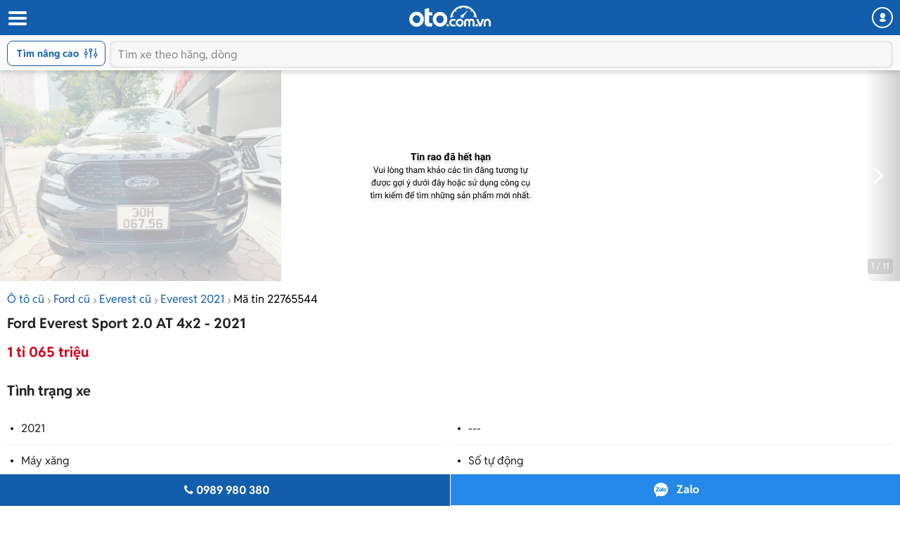

--- FILE ---
content_type: text/html; charset=utf-8
request_url: https://m.oto.com.vn/mua-ban-xe-ford-everest-ha-noi/mau-den-xe-nhap-aidxc22765544
body_size: 27445
content:
<!DOCTYPE html PUBLIC "-//W3C//DTD XHTML 1.0 Transitional//EN" "http://www.w3.org/TR/xhtml1/DTD/xhtml1-transitional.dtd">
<html lang="vi" xmlns="http://www.w3.org/1999/xhtml">
<head>
    <meta http-equiv="Content-Type" content="text/html; charset=utf-8" />
    <meta http-equiv="Content-Language" content="vi" />
    <meta name="language" content="Vietnamese,vn" />
    <meta name="viewport" content="width=device-width, initial-scale=1.0, maximum-scale=1.0" />
    <link rel="SHORTCUT ICON" href="/favicon.ico?v=1" />
    <link rel="apple-touch-icon" href="/favicon.ico?v=1" />
    <meta name="apple-mobile-web-app-capable" content="yes" />
    <meta name="format-detection" content="telephone=no" />
    <meta name="theme-color" content="#135eac" />
    <meta name="google-site-verification" content="ZISLFXP9puZFE1ujmE1c_gtCIsTX6NWvNdq9V0GYu-0" /><!--youtube verify-->
    <meta name="p:domain_verify" content="61006787b124378683af5c15aba41d13" />
    <meta name="p:domain_verify" content="75e6c955fdb80a732ed0b943ddba7445" /><!--pinterest verify-->
    <meta property="fb:app_id" content="314961368702265" />
    <meta property="article:section" content="Auto, News" />
    <meta property="article:tag" content="Ô tô, Xe hơi" />
    <title>Mua bán Ford Everest Sport 2.0 AT 4x2 2021 giá 1 tỉ 065 triệu - 22765544</title>
    <meta name="keywords" content="Màu đen, xe nhập" />
    <meta name="description" content="Ford Everest Sport 2021 phiên bản 1 cầu, siêu lướt chưa chạy hết roda, nội thất còn rất mới. Xe công ty xuất hóa đơn... - tin rao 22765544" />
    <meta property="og:site_name" content="oto.com.vn" />
<meta property="og:title" content="Mua bán Ford Everest Sport 2.0 AT 4x2 2021 giá 1 tỉ 065 triệu - 22765544" />
<meta property="og:type" content="article" />
<meta property="og:description" content="Ford Everest Sport 2021 phiên bản 1 cầu, siêu lướt chưa chạy hết roda, nội thất còn rất mới. Xe công ty xuất hóa đơn... - tin rao 22765544" />
<meta property="og:url" content="https://oto.com.vn/mua-ban-xe-ford-everest-ha-noi/mau-den-xe-nhap-aidxc22765544" />
<meta property="og:image" content="https://img1.oto.com.vn/2023/03/09/67314c98-b17c_wm.jpg" />
<meta property="og:image:type" content="image/jpg" />
<meta property="og:image:width" content="620" />
<meta property="og:image:height" content="383" />
<meta name="twitter:card" content="summary" />
<meta name="twitter:site" content="@otocomvndvg" />
<meta name="twitter:title" content="Mua bán Ford Everest Sport 2.0 AT 4x2 2021 giá 1 tỉ 065 triệu - 22765544" />
<meta name="twitter:description" content="Ford Everest Sport 2021 phiên bản 1 cầu, siêu lướt chưa chạy hết roda, nội thất còn rất mới. Xe công ty xuất hóa đơn... - tin rao 22765544" />
<meta name="twitter:image" content="https://img1.oto.com.vn/2023/03/09/67314c98-b17c_wm.jpg" />

    <link rel="canonical" href="https://oto.com.vn/mua-ban-xe-ford-everest-ha-noi/mau-den-xe-nhap-aidxc22765544" />
    
        <meta name="robots" content="index, follow, noodp" />

    <meta http-equiv="x-dns-prefetch-control" content="on">
<link rel="dns-prefetch" href="https://img1.oto.com.vn" crossorigin=crossorigin />
<link rel="dns-prefetch" href="https://www.google-analytics.com" crossorigin=crossorigin />
<link rel="dns-prefetch" href="https://www.googletagmanager.com" crossorigin=crossorigin />
<link rel="dns-prefetch" href="https://www.gstatic.com" crossorigin=crossorigin />
<link rel="dns-prefetch" href="https://pixel.adsafeprotected.com" crossorigin=crossorigin />
<link rel="dns-prefetch" href="https://static.adsafeprotected.com" crossorigin=crossorigin />
<link rel="dns-prefetch" href="https://connect.facebook.net" crossorigin=crossorigin />
<link rel="dns-prefetch" href="https://static.mepuzz.com" crossorigin=crossorigin />
<link rel="dns-prefetch" href="https://log.oto.com.vn" crossorigin=crossorigin />
<link rel="dns-prefetch" href="https://staticfile.oto.com.vn" crossorigin=crossorigin />




    <!-- Load tempdata truyền từ controller, actionview ... từ biến đẩy sang -->

    <script>
    !function (c) { "use strict"; function e(e, t, n, o) { var r, i, d = c.document, a = d.createElement("link"); i = t || (r = (d.body || d.getElementsByTagName("head")[0]).childNodes)[r.length - 1]; var f = d.styleSheets; if (o) for (var l in o) o.hasOwnProperty(l) && a.setAttribute(l, o[l]); a.rel = "stylesheet", a.href = e, a.media = "only x", function e(t) { if (d.body) return t(); setTimeout(function () { e(t) }) }(function () { i.parentNode.insertBefore(a, t ? i : i.nextSibling) }); var s = function (e) { for (var t = a.href, n = f.length; n--;)if (f[n].href === t) return e(); setTimeout(function () { s(e) }) }; function u() { a.addEventListener && a.removeEventListener("load", u), a.media = n || "all" } return a.addEventListener && a.addEventListener("load", u), (a.onloadcssdefined = s)(u), a } "undefined" != typeof exports ? exports.loadCSS = e : c.loadCSS = e }("undefined" != typeof global ? global : this);
</script>
    <script>
        //var arrRegistrationFeeReduction = ["754", "2357", "749", "751", "2755", "2378", "767", "764", "739", "740", "122", "125", "913", "2234", "1548", "1509", "2900", "2901", "1849", "587", "594", "1969", "624", "618", "538", "541", "2419", "462", "2153", "2461", "2469", "2470", "2460", "104", "105", "2488", "2481", "2476", "2475", "2485", "2491", "2471", "1218", "1221", "2271", "2345"];
        var arrRegistrationFeeReduction = ["104", "105", "2460", "2461", "2469", "2470", "462", "2419", "538", "541", "587", "594", "618", "624", "1849", "1969", "2333", "2348", "3110", "739", "740", "749", "751", "754", "764", "767", "2357", "2378", "2755", "122", "125", "913", "2234", "2153", "2282", "1218", "1221", "2271", "2345", "2471", "2475", "2476", "2481", "2485", "2488", "2491", "2512", "1548", "1509", "1503", "2900", "2901"];
    </script>

    
    
    
    <link rel="preload" as="image" href="https://img1.oto.com.vn/crop/640x480/2023/03/09/67314c98-b17c_wm.jpg">

    <link href="https://staticfile.oto.com.vn/dist/wap/styles/fontello.min.css.gz?v=639050040008592054" rel="preload" as="style" onload="this.rel='stylesheet'" fetchpriority="high" />
    <link href="https://staticfile.oto.com.vn/dist/wap/styles/font.min.css.gz?v=639050040008592054" rel="preload" as="style" onload="this.rel='stylesheet'" />
    <link href="https://staticfile.oto.com.vn/dist/wap/styles/swiper-bundle.min.css.gz?v=1" rel="preload" as="style" onload="this.rel='stylesheet'" fetchpriority="low" />
    
    <link href="https://staticfile.oto.com.vn/dist/wap/styles/theme.min.css.gz?v=639050040008592054" rel="stylesheet" />
    <link href="https://staticfile.oto.com.vn/dist/wap/styles/lightgallery.min.css.gz?v=1" rel="stylesheet" media="print" onload="this.media='all'; this.onload=null;" type="text/css" />
    <link href="https://staticfile.oto.com.vn/dist/wap/styles/photoswipe.min.min.css.gz?v=1" rel="preload" as="style" onload="this.rel='stylesheet'" fetchpriority="low" />
    <link href="https://staticfile.oto.com.vn/dist/wap/styles/default-skin.min.min.css.gz?v=1" rel="preload" as="style" onload="this.rel='stylesheet'" fetchpriority="low" />
    <link href="https://staticfile.oto.com.vn/dist/wap/styles/bxhvalidateform.min.css.gz?v=1" rel="preload" as="style" onload="this.rel='stylesheet'" fetchpriority="low" />
    <link href="https://staticfile.oto.com.vn/dist/wap/styles/nouislider.min.css.gz?v=1" rel="preload" as="style" onload="this.rel='stylesheet'" fetchpriority="low" />
    <link href="https://staticfile.oto.com.vn/dist/wap/styles/gallery-full.min.css.gz?v=1" rel="preload" as="style" onload="this.rel='stylesheet'" fetchpriority="low" />
    
    <link href="https://staticfile.oto.com.vn/dist/wap/styles/listing-detail-v2.min.css.gz?v=639050040008592054" rel="stylesheet" />
    <link href="https://staticfile.oto.com.vn/dist/wap/styles/style-popup.min.css.gz?v=639050040008592054" rel="preload" as="style" onload="this.rel='stylesheet'" fetchpriority="low" />
    <link href="https://staticfile.oto.com.vn/dist/wap/styles/fillte.min.css.gz?v=639050040008592054" rel="preload" as="style" onload="this.rel='stylesheet'" fetchpriority="low" />
    <link href="https://staticfile.oto.com.vn/dist/wap/styles/fillte-advanced.min.css.gz?v=639050040008592054" rel="preload" as="style" onload="this.rel='stylesheet'" fetchpriority="low" />
    <link href="https://staticfile.oto.com.vn/dist/wap/styles/background_image.min.css.gz?v=639050040008592054" rel="preload" as="style" onload="this.rel='stylesheet'" fetchpriority="low" />
    <link rel="preload" as="style" onload="this.rel='stylesheet'" href="https://staticfile.oto.com.vn/dist/wap/styles/bn-camp.min.css.gz?v=639050040008592054" />
    <link href="https://staticfile.oto.com.vn/dist/wap/styles/menu-acc-v3.min.css.gz?v=639050040008592054" rel="preload" as="style" onload="this.rel='stylesheet'" fetchpriority="low" />
    

    <link href="https://staticfile.oto.com.vn/dist/wap/styles/listtinrao_dev.min.css.gz?v=639050040008592054" rel="preload" as="style" onload="this.rel='stylesheet'" fetchpriority="low" />
    <link href="https://staticfile.oto.com.vn/dist/wap/styles/detailtinrao_dev.min.css.gz?v=639050040008592054" rel="preload" as="style" onload="this.rel='stylesheet'" fetchpriority="high" />
    <link href="https://staticfile.oto.com.vn/dist/wap/styles/header-dev.min.css.gz?v=639050040008592054" rel="preload" as="style" onload="this.rel='stylesheet'" fetchpriority="low" />


    <script>
        //global varial
        var autoId = '0';
        var userName = '';
        var websiteDomain = 'https://oto.com.vn';
        var domainOfCookieName = '.oto.com.vn';
        var pageType = "17";
    </script>
    
        <script>
            (function (w, d, s, l, i) {
                w[l] = w[l] || []; w[l].push({
                    'gtm.start':
                        new Date().getTime(), event: 'gtm.js'
                }); var f = d.getElementsByTagName(s)[0],
                    j = d.createElement(s), dl = l != 'dataLayer' ? '&l=' + l : ''; j.async = true; j.src =
                        'https://www.googletagmanager.com/gtm.js?id=' + i + dl; f.parentNode.insertBefore(j, f);
            })(window, document, 'script', 'dataLayer', 'GTM-WG53MB6');</script>
        <!-- Google tag (gtag.js) - google tracking - BingoNguyen -->
        <script async src="https://www.googletagmanager.com/gtag/js?id=AW-812988619">
        </script>
        <script>
            window.dataLayer = window.dataLayer || [];
            function gtag() { dataLayer.push(arguments); }
            gtag('js', new Date());

            gtag('config', 'AW-812988619');
        </script>

</head>
<body>
    
        <noscript>
            <iframe src="https://www.googletagmanager.com/ns.html?id=GTM-WG53MB6"
                    height="0" width="0" style="display:none;visibility:hidden"></iframe>
        </noscript>

    
    <noscript><img height="1" width="1" alt="fb pixel" style="display:none" src="https://www.facebook.com/tr?id=1854420384783152&amp;ev=PixelInitialized" /></noscript>
    


<input type="hidden" id="hddPageId" value="17" />
<div id="header">
    <div class="header" style="position:fixed">
        <!--
            Nếu bỏ head-top khi scroll xuống anh fix height của header bằng 50px giúp em
            Scroll lên height của header = 100px (hiện cả head-top và box-search)
         -->
        <div class="head-top">
            <button class="button-menu" id="menuhome" title="menu icon"><i class="icon-menu"></i></button>
            <h1 class="title-site">
                <a href="/" class="logo" title="Mua bán xe hơi, ô tô mới, oto cũ giá rẻ" ><img src="https://img1.oto.com.vn/Static/Images/v5/logo-oto.svg" width="116" height="30" /></a>
            </h1>
            <button class="button-user" title="Menu trang cá nhân"><i class="icon-user-1"></i></button>
            
            
        </div>
        <!-- Thêm class show-advance vào box-search để hiện button Tìm nâng cao -->
        <!-- Thêm class active vào box-search để hiện trạng thái active-->
        <div class="box-search show-advance">
            <button class="btn-advance " id="showPopupAdvance" title="Tìm kiếm nâng cao">
                Tìm nâng cao
                <span class="icon-setting"></span>
            </button>
            <div class="box-input">
                <button class="btn-back" title="quay lại"><i class="icon-left-open-1"></i></button>
                <input class="input" placeholder="Tìm xe theo hãng, dòng" id="txtKeyword" type="text">
                <button class="btn-cancel"><i class="icon-cancel"></i></button>
                
            </div>
            <!--sub-search-->
            <!-- Thêm class open để hiện sub-search -->
            <ul class="sub-search" id="sub-search">
            </ul>
        </div>
    </div>
</div>

    <div id="bodyminheight" class="ovh">
           
    <div class="content" style="margin-top:100px">
        <input type="hidden" id="hddDataLayerTracking" value="{&quot;Event&quot;:&quot;action&quot;,&quot;Action&quot;:&quot;&quot;,&quot;ProductId&quot;:22765544,&quot;SellerId&quot;:102547,&quot;VipType&quot;:&quot;Free&quot;,&quot;PageType&quot;:&quot;Detail&quot;}" />
        <input type="hidden" id="hddDataRecommend" />
        <input type="hidden" id="hddDataTracking" value="Ford.Everest.Xe cũ.Nhập khẩu.2021.1 tỉ 065 triệu.SUV.Đen.F3.V0.D0.22765544" />
        <input type="hidden" id="hddCreateUserId" value="102547" />
            <div class="photo-detail  expired" id="silde-image">
                        <div class="list-photo">
                            <div class="btn-group">
                                <button class="btn-prev" style="display:none;"><i class="icon-left-open"></i></button>
                                <button class="btn-next"><i class="icon-right-open"></i></button>
                            </div>
                            <div class="list" style=" display: -webkit-box;">
                                            <div>
                                                <img width="400" height="300" data-index="0" src="https://img1.oto.com.vn/crop/640x480/2023/03/09/67314c98-b17c_wm.jpg" alt="Màu đen, xe nhập0" title="Màu đen, xe nhập0" />
                                            </div>
                            </div>
                            <div class="photo-index swiper-pagination">1 / 11</div>
                        </div>

            </div>
            <input type="hidden" id="hddListImage" value="[{&quot;Is360&quot;:false,&quot;IsVideo&quot;:false,&quot;Thumb&quot;:&quot;https://img1.oto.com.vn/crop/115x85/2023/03/09/67314c98-b17c_wm.jpg&quot;,&quot;Iframe&quot;:&quot;&quot;,&quot;Title&quot;:&quot;Màu đen, xe nhập&quot;},{&quot;Is360&quot;:false,&quot;IsVideo&quot;:false,&quot;Thumb&quot;:&quot;https://img1.oto.com.vn/crop/115x85/2023/03/09/9f3a7861-e06a_wm.jpg&quot;,&quot;Iframe&quot;:&quot;&quot;,&quot;Title&quot;:&quot;Màu đen, xe nhập&quot;},{&quot;Is360&quot;:false,&quot;IsVideo&quot;:false,&quot;Thumb&quot;:&quot;https://img1.oto.com.vn/crop/115x85/2023/03/09/5217e44a-6ed9_wm.jpg&quot;,&quot;Iframe&quot;:&quot;&quot;,&quot;Title&quot;:&quot;Màu đen, xe nhập&quot;},{&quot;Is360&quot;:false,&quot;IsVideo&quot;:false,&quot;Thumb&quot;:&quot;https://img1.oto.com.vn/crop/115x85/2023/03/09/3e385087-b79f_wm.jpg&quot;,&quot;Iframe&quot;:&quot;&quot;,&quot;Title&quot;:&quot;Màu đen, xe nhập&quot;},{&quot;Is360&quot;:false,&quot;IsVideo&quot;:false,&quot;Thumb&quot;:&quot;https://img1.oto.com.vn/crop/115x85/2023/03/09/f514ae0a-1678_wm.jpg&quot;,&quot;Iframe&quot;:&quot;&quot;,&quot;Title&quot;:&quot;Màu đen, xe nhập&quot;},{&quot;Is360&quot;:false,&quot;IsVideo&quot;:false,&quot;Thumb&quot;:&quot;https://img1.oto.com.vn/crop/115x85/2023/03/09/a8fa2e05-6d1a_wm.jpg&quot;,&quot;Iframe&quot;:&quot;&quot;,&quot;Title&quot;:&quot;Màu đen, xe nhập&quot;},{&quot;Is360&quot;:false,&quot;IsVideo&quot;:false,&quot;Thumb&quot;:&quot;https://img1.oto.com.vn/crop/115x85/2023/03/09/ffc54af3-f883_wm.jpg&quot;,&quot;Iframe&quot;:&quot;&quot;,&quot;Title&quot;:&quot;Màu đen, xe nhập&quot;},{&quot;Is360&quot;:false,&quot;IsVideo&quot;:false,&quot;Thumb&quot;:&quot;https://img1.oto.com.vn/crop/115x85/2023/03/09/a5948519-eafa_wm.jpg&quot;,&quot;Iframe&quot;:&quot;&quot;,&quot;Title&quot;:&quot;Màu đen, xe nhập&quot;},{&quot;Is360&quot;:false,&quot;IsVideo&quot;:false,&quot;Thumb&quot;:&quot;https://img1.oto.com.vn/crop/115x85/2023/03/09/1d5b931c-d1e0_wm.jpg&quot;,&quot;Iframe&quot;:&quot;&quot;,&quot;Title&quot;:&quot;Màu đen, xe nhập&quot;},{&quot;Is360&quot;:false,&quot;IsVideo&quot;:false,&quot;Thumb&quot;:&quot;https://img1.oto.com.vn/crop/115x85/2023/03/09/f6255967-cf2e_wm.jpg&quot;,&quot;Iframe&quot;:&quot;&quot;,&quot;Title&quot;:&quot;Màu đen, xe nhập&quot;},{&quot;Is360&quot;:false,&quot;IsVideo&quot;:false,&quot;Thumb&quot;:&quot;https://img1.oto.com.vn/crop/115x85/2023/03/09/653b083e-0e65_wm.jpg&quot;,&quot;Iframe&quot;:&quot;&quot;,&quot;Title&quot;:&quot;Màu đen, xe nhập&quot;}]" />
            <div class="box-gallery-full vhidden" id="popup-gallery">
                <!-- thêm thẻ fixed vào head-gallery để neo-->
                <div class="head-gallery">
                    <p class="title">Ford Everest Sport 2.0 AT 4x2 - 2021</p>
                    <span class="close" onclick="DetailAuto_V2.closeGalleryy()"></span>
                </div>
                <div class="scroll-popup">
                    <div class="list-gallery">
                    </div>
                </div>
            </div>
        <div class="container F3">
                <div class="bread-overflow">
                    <div class="head-breadcrumb mt-10">
                        <a href="/mua-ban-xe" title="Mua ô tô cũ">Ô tô cũ</a><span class="angle-right"><i class="icon-angle-right"></i></span><a href="/mua-ban-xe-ford" title="Bán Ford">Ford cũ</a><span class="angle-right"><i class="icon-angle-right"></i></span><a href="/mua-ban-xe-ford-everest" title="Bán Ford Everest">Everest cũ</a><span class="angle-right"><i class="icon-angle-right"></i></span><a href="/mua-ban-xe-ford-everest-nam-2021" title="Xe Ford Everest 2021">Everest 2021</a><span class="angle-right"><i class="icon-angle-right"></i></span><a href="/mua-ban-xe-ford-everest-ha-noi/mau-den-xe-nhap-aidxc22765544" rel="nofollow" style="color:#000;" title="Mã tin rao 22765544">Mã tin 22765544</a>
                    </div>
                </div>
                <div id="auto-detail-content">
        <input type="hidden" id="hddAutoId" value="22765544" />
        <input type="hidden" id="hddUserId" value="102547" />
        <input type="hidden" id="hddCityId" value="1" />
        <input type="hidden" id="hddMakeId" value="22" />
        <input type="hidden" id="hddModelId" value="448" />
        <input type="hidden" id="hddYear" value="2021" />
        <input type="hidden" id="hddSegmentId" value="31" />
        <input type="hidden" id="hddSecondHand" value="1" />
        <input type="hidden" id="hddClassificationID" value="2" />
        <input type="hidden" id="hddPrice" value="1065000000" />
        <div class="box-detail-listing " id="box-detail" data-title="Màu đen, xe nhập" data-url="/mua-ban-xe-ford-everest-ha-noi/mau-den-xe-nhap-aidxc22765544" data-mobile="0989980380" data-tracking="Ford.Everest.Xe cũ.Nhập khẩu.2021.1 tỉ 065 triệu.SUV.Đen.F3.V0.D0.22765544.">
            <input type="hidden" class="hddPrice" value="1065000000" />
            <h1 class="title-detail V0">
                Ford Everest Sport 2.0 AT 4x2 - 2021
            </h1>
            <div class="full-width">
                    <div class="box-price box-price-exprieddate">
                        <span class="price-big color-red">
                            1 tỉ 065 triệu
                        </span>
                    </div>
            </div>
            <h2 class="titel-tab-detail">Tình trạng xe</h2>
            <div class="box-info-detail">
                <ul class="list-info-v2">
                        <li><label class="label">2021</label> </li>

                        <li><label class="label">---</label> </li>

                        <li><label class="label">M&#225;y xăng</label> </li>

                        <li><label class="label">Số tự động</label> </li>

                        <li><label class="label">SUV</label> </li>

                        <li><label class="label">Nhập khẩu</label> </li>

                        <li><label class="label">Xe cũ</label></li>

                    <li>
                        <label class="label">Cầu Giấy - Hà Nội</label>
                    </li>
                </ul>
            </div>

            <div class="box-tab">
                <h2 class="titel-tab-detail">Mô tả</h2>
                <div class="content-tab full-width pull-left text-center">
                    <div class="content-detail content-detail-colspan tab-item-content colspan content-detail-colspan">
                        <div class="wrap-containt-content-colspan">
                            <div class="content-detail content-description content-description"><div class="description">Ford Everest Sport 2021 phiên bản 1 cầu, siêu lướt chưa chạy hết roda, nội thất còn rất mới. Xe công ty xuất hóa đơn cao.<br />Everest Sport 2021 trang bị nhiều tính năng:<br />– Hệ thống giải trí SYNC 3, màn hình cảm ứng 8 inch, hỗ trợ kết nối Android Auto và Apple CarPlay.<br />– 8 loa, điều hòa tự động 2 vùng độc lập, kính lái 1 chạm, nút bấm khởi động, cổng sạc 12V, gương chỉnh điện... Camera lùi, 6 túi khí.<br />- Giá: 1 tỷ 065 triệu.<br />Quý khách có nhu cầu tìm hiểu thêm thông tin vui lòng liên hệ:<br />Sàn Ô Tô Thủ Đô.<br />Điện thoại: 0989980380.<br />Địa chỉ: Số 3 Nguyễn Văn Huyên, Quận Cầu Giấy, Hà Nội.</div></div>
                            <div class="content-detail">
                                    <br />
                                    <p>
                                        <i>Để biết thêm giá xe c&#225;c phi&#234;n bản kh&#225;c của d&#242;ng xe Ford Everest cùng những đánh giá chi tiết về ưu nhược điểm, vui lòng xem thêm tại <a href="/bang-gia-xe-o-to-ford-everest-moi-nhat" rel="noreferrer" target="_blank" class="color-blue">Bảng giá xe Ford Everest</a></i>
                                    </p>
                                <br />
                                <p>
                                    <i>
                                        <strong>* Lưu ý:</strong>
                                        Mọi thông tin liên quan tới tin rao này là do người đăng tin đăng tải và chịu trách nhiệm hoàn toàn. Nếu quý vị phát hiện có sai sót hay vấn đề gì xin hãy thông báo cho Oto.com.vn.
                                    </i>
                                </p>
                            </div>
                        </div>
                        
                    </div>
                    <button class="btn-show btn-show-colspan">
                        Hiển thị thêm
                    </button>
                </div>
            </div>

            <div class="box-tab mb-20">
                <div class="box-bottom content-bottom">
                    <div class="pull-left">
                        <span class="date">09/03/2023</span>
                        
                    </div>
                    <div class="pull-right">
                        <div class="btn-share">
                            <button><i class="icon-share-1"></i>Chia sẻ</button>
                            <div class="popup-share">
                                <!-- Add class 'open' to show popup -->
                                <div class="popup-content">
                                    <p class="title">Chia sẻ tin đăng cho bạn bè:</p>
                                    <ul class="list-social">
                                        <li>
                                            <a rel="nofollow" href="https://www.facebook.com/sharer/sharer.php?u=https://m.oto.com.vn/mua-ban-xe-ford-everest-ha-noi/mau-den-xe-nhap-aidxc22765544" target="_blank">
                                                <img src="https://img1.oto.com.vn/Static/Images/listtinrao-v2/wap/icon-facebook.png" alt="">
                                            </a>
                                        </li>
                                        <li>
                                            <input type="hidden" id="hddLinkCoppy" value="https://m.oto.com.vn/mua-ban-xe-ford-everest-ha-noi/mau-den-xe-nhap-aidxc22765544" />
                                            <a href="javascript:void()" rel="nofollow" id="copyLinkShare">
                                                <img src="https://img1.oto.com.vn/Static/Images/listtinrao-v2/wap/icon-link.png" alt="">
                                            </a>
                                        </li>
                                    </ul>
                                </div>
                            </div>
                        </div>
                        <span class="btn-save saved" onclick="ProductSaveAuto.ProductSaved(this,'22765544');" id="22765544">
                            <i class="icon-heart-empty"></i>
                            <span class="saveAuto">Lưu tin</span><span class="savedAuto">Đã lưu</span>
                        </span>
                    </div>
                </div>
            </div>
            

            <div class="box-info-salon">
                <div class="box-salon">
                    <div class="box-user-salon">
                            <div class="avatar bg-avatar2"> <a href="javascript:void(0)"><span>SO</span></a></div>

                    <div class="caption" rel="nofollow">
                        <a class="name" href="javascript:void(0)" style="margin-top: 0px;">
                            <h3 class="name verify">
                                Sàn Ô tô Thủ Đô
                            </h3>
                        </a>

                        <div class="box-bdt ">
                                <p class="location">Số 3 Nguyễn Văn Huy&#234;n, Quận Cầu Giấy, H&#224; Nội</p>
                        </div>
                    </div>
                    </div>
                </div>
            </div>
        </div>
    

        <div class="box_banner_slider_mobile">
                   
<section class="cpn-bn-campaign-globals " id="cpn-bn-campaign-globals-17-41" style="">
    <input type="hidden" name="pageID" value="17" />
    <input type="hidden" name="localtionID" value="41" />
    <input type="hidden" name="makeID" value="22" />
    <input type="hidden" name="modelId" value="448" />
    <input type="hidden" name="width" value="600" />
    <input type="hidden" name="height" value="500" />
    <input type="hidden" name="bannerTemplate" value="MobileHomeSlider" />
    <input type="hidden" name="bannerTemplateType" value="1" />
    <input type="hidden" name="classProperty" />
    <input type="hidden" name="platform" value="1" />
    <input type="hidden" name="isLargestContentPaint" value="0" />
    <input type="hidden" name="classProperty" />
</section>

<!-- Dùng cho các banner iframe -->


<!-- Dùng cho banner dạng kéo thả -->






            </div>
        <input id="hidAutoID" type="hidden" value="22765544" />
        <input id="hidAutoLink" type="hidden" value="/mua-ban-xe-ford-everest-ha-noi/mau-den-xe-nhap-aidxc22765544" />
        <input id="hidAutoTitle" type="hidden" value="Ford Everest Xe cũ 2021 1 tỉ 065 triệu" />
        <input id="hidAutoCreateUserID" type="hidden" value="102547" />
        <input id="hidAutoBrand" type="hidden" value="22" />
        <input id="hidAutoModel" type="hidden" value="448" />
        <div class="break-line"></div>
    </div>


            <div id="list-same-auto">
                
                

    <div class="box-list-car" id="box-samemodel">
        <h2 class="heading">Xe Ford Everest khác</h2>
        <div class="list-car ">
            <div class="swiper-container list">
                <ul class="swiper-wrapper" style="width: 800px; display: flex;box-sizing: content-box; position:relative">
                            <li class="item-car swiper-slide">
                                <div class="photo">
                                    <a href="/mua-ban-xe-ford-everest-hcm/titanium-2020-sieu-luot-15000km-aidxc23401198" title="2020 - Ford Everest Titanium 2.0 AT 4x2 - FORD EVEREST TITANIUM 2020 SIÊU LƯỚT 15.000km">
                                        <img src="https://img1.oto.com.vn/crop/262x196/2026/01/20/0-00-00-255612-6934_wm.webp" alt="FORD EVEREST TITANIUM 2020 SIÊU LƯỚT 15.000km"  />
                                    </a>
                                </div>
                                <div class="info">
                                    <h3 class="title">
                                        <a href="/mua-ban-xe-ford-everest-hcm/titanium-2020-sieu-luot-15000km-aidxc23401198" title="2020 - Ford Everest Titanium 2.0 AT 4x2 - FORD EVEREST TITANIUM 2020 SIÊU LƯỚT 15.000km"><span class="car-name">2020 - Ford Everest Titanium 2.0 AT 4x2</span> - FORD EVEREST TITANIUM 2020 SIÊU LƯỚT 15.000km</a>
                                    </h3>
                                    <ul class="info-car">
                                            <li> 15.000 km</li>
                                                                                    <li>Số tự động</li>
                                    </ul>
                                        <p class="price">
                                            900 triệu
                                        </p>
                                </div>
                            </li>
                            <li class="item-car swiper-slide">
                                <div class="photo">
                                    <a href="/mua-ban-xe-ford-everest-hcm/xe-7-chochinh-hangday-du-phu-kien-aidxc23398979" title="2024 - Ford Everest Platinum 2.0L 4x4 AT - XE 7 CHỖ_CHÍNH HÃNG_ĐẦY ĐỦ PHỤ KIỆN">
                                        <img src="https://img1.oto.com.vn/crop/262x196/2025/12/29/z73674476822510a7aaddae2019c76fb5f6b0eaf9b4e81-1d68_wm.webp" alt="XE 7 CHỖ_CHÍNH HÃNG_ĐẦY ĐỦ PHỤ KIỆN"  />
                                    </a>
                                </div>
                                <div class="info">
                                    <h3 class="title">
                                        <a href="/mua-ban-xe-ford-everest-hcm/xe-7-chochinh-hangday-du-phu-kien-aidxc23398979" title="2024 - Ford Everest Platinum 2.0L 4x4 AT - XE 7 CHỖ_CHÍNH HÃNG_ĐẦY ĐỦ PHỤ KIỆN"><span class="car-name">2024 - Ford Everest Platinum 2.0L 4x4 AT</span> - XE 7 CHỖ_CHÍNH HÃNG_ĐẦY ĐỦ PHỤ KIỆN</a>
                                    </h3>
                                    <ul class="info-car">
                                            <li> 16.000 km</li>
                                                                                    <li>Số tự động</li>
                                    </ul>
                                        <p class="price">
                                            1 tỉ 575 triệu
                                        </p>
                                </div>
                            </li>
                            <li class="item-car swiper-slide">
                                <div class="photo">
                                    <a href="/mua-ban-xe-ford-everest-ha-noi/may-nguyen-ban-cua-nha-san-xuat-aidxc23353908" title="2023 - Ford Everest Titanium 2.0 AT 4x2 - Máy nguyên bản của nhà sản xuất">
                                        <img src="https://img1.oto.com.vn/crop/262x196/2025/06/07/1000017249-4483_wm.webp" alt="Máy nguyên bản của nhà sản xuất"  />
                                    </a>
                                </div>
                                <div class="info">
                                    <h3 class="title">
                                        <a href="/mua-ban-xe-ford-everest-ha-noi/may-nguyen-ban-cua-nha-san-xuat-aidxc23353908" title="2023 - Ford Everest Titanium 2.0 AT 4x2 - Máy nguyên bản của nhà sản xuất"><span class="car-name">2023 - Ford Everest Titanium 2.0 AT 4x2</span> - Máy nguyên bản của nhà sản xuất</a>
                                    </h3>
                                    <ul class="info-car">
                                            <li> 22.000 km</li>
                                                                                    <li>Số tự động</li>
                                    </ul>
                                        <p class="price ">
                                            1 tỉ 185 triệu
                                        </p>
                                </div>
                            </li>
                            <li class="item-car swiper-slide">
                                <div class="photo">
                                    <a href="/mua-ban-xe-ford-everest-hcm/gia-re-can-ban-gap-aidxc23387107" title="2021 - Ford Everest - Giá rẻ cần bán gấp">
                                        <img src="https://img1.oto.com.vn/crop/262x196/2025/11/13/z72194096096830fbbfae4dd929be1683060128a1b28ed-e9ee_wm.webp" alt="Giá rẻ cần bán gấp"  />
                                    </a>
                                </div>
                                <div class="info">
                                    <h3 class="title">
                                        <a href="/mua-ban-xe-ford-everest-hcm/gia-re-can-ban-gap-aidxc23387107" title="2021 - Ford Everest - Giá rẻ cần bán gấp"><span class="car-name">2021 - Ford Everest</span> - Giá rẻ cần bán gấp</a>
                                    </h3>
                                    <ul class="info-car">
                                            <li> 260.000 km</li>
                                                                                    <li>Số tự động</li>
                                    </ul>
                                        <p class="price ">
                                            792 triệu
                                        </p>
                                </div>
                            </li>
                            <li class="item-car swiper-slide">
                                <div class="photo">
                                    <a href="/mua-ban-xe-ford-everest-hcm/titanium-22-20171-chu-tu-dau-aidxc23402332" title="2017 - Ford Everest Titanium 2.2L 4x2 AT - FORD EVEREST TITANIUM 2.2 2017_1 CHỦ TỪ ĐẦU">
                                        <img src="https://img1.oto.com.vn/crop/262x196/2026/01/21/0-0ff62e22436acd3f28abd-ff0d_wm.webp" alt="FORD EVEREST TITANIUM 2.2 2017_1 CHỦ TỪ ĐẦU"  />
                                    </a>
                                </div>
                                <div class="info">
                                    <h3 class="title">
                                        <a href="/mua-ban-xe-ford-everest-hcm/titanium-22-20171-chu-tu-dau-aidxc23402332" title="2017 - Ford Everest Titanium 2.2L 4x2 AT - FORD EVEREST TITANIUM 2.2 2017_1 CHỦ TỪ ĐẦU"><span class="car-name">2017 - Ford Everest Titanium 2.2L 4x2 AT</span> - FORD EVEREST TITANIUM 2.2 2017_1 CHỦ TỪ ĐẦU</a>
                                    </h3>
                                    <ul class="info-car">
                                            <li> 80.000 km</li>
                                                                                    <li>Số tự động</li>
                                    </ul>
                                        <p class="price">
                                            750 triệu
                                        </p>
                                </div>
                            </li>
                            <li class="item-car swiper-slide">
                                <div class="photo">
                                    <a href="/mua-ban-xe-ford-everest-hcm/xe-7-cho-gia-dinhchat-xe-depbao-duong-hang-aidxc23402590" title="2022 - Ford Everest 2.0L ST5 6AT 2WD Titanium - XE 7 CHỖ GIA ĐÌNH_CHẤT XE ĐẸP_BẢO DƯỠNG HÃNG">
                                        <img src="https://img1.oto.com.vn/crop/262x196/2026/01/23/z7460161747232243ac068f8c2b6ed2de90bab32641bac-56e2_wm.webp" alt="XE 7 CHỖ GIA ĐÌNH_CHẤT XE ĐẸP_BẢO DƯỠNG HÃNG"  />
                                    </a>
                                </div>
                                <div class="info">
                                    <h3 class="title">
                                        <a href="/mua-ban-xe-ford-everest-hcm/xe-7-cho-gia-dinhchat-xe-depbao-duong-hang-aidxc23402590" title="2022 - Ford Everest 2.0L ST5 6AT 2WD Titanium - XE 7 CHỖ GIA ĐÌNH_CHẤT XE ĐẸP_BẢO DƯỠNG HÃNG"><span class="car-name">2022 - Ford Everest 2.0L ST5 6AT 2WD Titanium</span> - XE 7 CHỖ GIA ĐÌNH_CHẤT XE ĐẸP_BẢO DƯỠNG HÃNG</a>
                                    </h3>
                                    <ul class="info-car">
                                            <li> 86.000 km</li>
                                                                                    <li>Số tự động</li>
                                    </ul>
                                        <p class="price">
                                            1 tỉ 130 triệu
                                        </p>
                                </div>
                            </li>
                </ul>
            </div>
        </div>
            <a id="same-model-other" data-link="/mua-ban-xe-ford-everest" href="/mua-ban-xe-ford-everest" class="btn-more">Xem tất cả xe Ford Everest khác</a>
    </div>


            </div>
            <div class="banner-mb-stretch box-ad-img">
                <div class="">
                    
<section class="cpn-bn-campaign-globals " id="cpn-bn-campaign-globals-17-56" style="">
    <input type="hidden" name="pageID" value="17" />
    <input type="hidden" name="localtionID" value="56" />
    <input type="hidden" name="makeID" value="22" />
    <input type="hidden" name="modelId" value="448" />
    <input type="hidden" name="width" value="640" />
    <input type="hidden" name="height" value="120" />
    <input type="hidden" name="bannerTemplate" value="MobileBannerCommon" />
    <input type="hidden" name="bannerTemplateType" value="0" />
    <input type="hidden" name="classProperty" />
    <input type="hidden" name="platform" value="1" />
    <input type="hidden" name="isLargestContentPaint" value="0" />
    <input type="hidden" name="classProperty" />
</section>

<!-- Dùng cho các banner iframe -->


<!-- Dùng cho banner dạng kéo thả -->






                </div>
            </div>
            <div class="box-note">
                    <p>Để biết thêm giá xe c&#225;c phi&#234;n bản kh&#225;c của d&#242;ng xe Ford Everest cùng những đánh giá chi tiết về ưu nhược điểm, vui lòng xem thêm tại</p>
                    <a href="/bang-gia-xe-o-to-ford-everest-moi-nhat" target="_blank" style="color:#135eac;">Bảng giá xe Ford Everest</a>
                    <br> <br>
                <b>* Lưu ý:</b> Mọi thông tin liên quan tới tin rao này là do người đăng tin đăng tải và chịu trách nhiệm hoàn toàn. Nếu quý vị phát hiện có sai sót hay vấn đề gì xin hãy thông báo cho Oto.com.vn.
                <p class="mt-10 text-center">
                    <button class="btn-report" id="btn-Report">
                        <i class="icon-attention-circled"></i> Báo cáo vi phạm
                    </button>
                </p>
            </div>
            
    <div class="line-gray"></div>
    <div class="box-list-link" id="box-tree-year-autodetail">
        <h2 class="heading">Tìm mua Ford Everest theo năm</h2>
        <ul class="list-link row list-year">
                <li class="col-6">
                    <a  title="Gi&#225; xe ford everest 2023 cũ" href="/mua-ban-xe-ford-everest-nam-2023">2023</a>
                </li>
                <li class="col-6">
                    <a  title="Mua xe ford everest 2025 cũ" href="/mua-ban-xe-ford-everest-nam-2025">2025</a>
                </li>
                <li class="col-6">
                    <a  title="B&#225;n xe ford everest 2022 " href="/mua-ban-xe-ford-everest-nam-2022">2022</a>
                </li>
                <li class="col-6">
                    <a  title=" ford everest 2024 " href="/mua-ban-xe-ford-everest-nam-2024">2024</a>
                </li>
                <li class="col-6">
                    <a  title="Mua xe ford everest 2021 cũ" href="/mua-ban-xe-ford-everest-nam-2021">2021</a>
                </li>
                <li class="col-6">
                    <a  title=" ford everest 2020 " href="/mua-ban-xe-ford-everest-nam-2020">2020</a>
                </li>
                <li class="col-6">
                    <a  title="Mua xe ford everest 2019 cũ" href="/mua-ban-xe-ford-everest-nam-2019">2019</a>
                </li>
                <li class="col-6">
                    <a  title=" ford everest 2018 " href="/mua-ban-xe-ford-everest-nam-2018">2018</a>
                </li>
                <li class="col-6">
                    <a  title=" ford everest 2008 " href="/mua-ban-xe-ford-everest-nam-2008">2008</a>
                </li>
                <li class="col-6">
                    <a  title=" ford everest 2014 " href="/mua-ban-xe-ford-everest-nam-2014">2014</a>
                </li>
                <li class="col-6">
                    <a  title="Mua xe ford everest 2015 cũ" href="/mua-ban-xe-ford-everest-nam-2015">2015</a>
                </li>
                <li class="col-6">
                    <a  title="Gi&#225; xe ford everest 2007 cũ" href="/mua-ban-xe-ford-everest-nam-2007">2007</a>
                </li>
                <li class="col-6">
                    <a  title="Mua xe ford everest 2009 cũ" href="/mua-ban-xe-ford-everest-nam-2009">2009</a>
                </li>
                <li class="col-6">
                    <a  title=" ford everest 2010 " href="/mua-ban-xe-ford-everest-nam-2010">2010</a>
                </li>
                <li class="col-6">
                    <a  title="Mua xe ford everest 2011 cũ" href="/mua-ban-xe-ford-everest-nam-2011">2011</a>
                </li>
                <li class="col-6">
                    <a  title="Gi&#225; xe ford everest 2017 cũ" href="/mua-ban-xe-ford-everest-nam-2017">2017</a>
                </li>
                    </ul>
    </div>


            

    <div class="line-gray"></div>
    <div class="box-list-link mb-20">
        <h2 class="heading">C&#225;c t&#236;m kiếm phổ biến của Ford Everest</h2>
        <ul class="list-link">
                <li>
                    <a href="/mua-ban-xe-ford-laser" title="B&#225;n Ford Laser" class="fweight-normal">Mua xe Ford Laser</a>
                </li>
                <li>
                    <a href="/mua-ban-xe-ford-mondeo" title="B&#225;n Ford Mondeo" class="fweight-normal">Mua xe Ford Mondeo</a>
                </li>
                <li>
                    <a href="/mua-ban-xe-ford-mustang" title="B&#225;n Ford Mustang" class="fweight-normal">Mua xe Ford Mustang</a>
                </li>
                <li>
                    <a href="/mua-ban-xe-ford-ranger" title="B&#225;n Ford Ranger" class="fweight-normal">Mua xe Ford Ranger</a>
                </li>
                <li>
                    <a href="/mua-ban-xe-ford-transit" title="B&#225;n xe Ford Transit cũ" class="fweight-normal">Ford Transit cũ</a>
                </li>
                <li>
                    <a href="/mua-ban-xe-ford-territory" title="B&#225;n xe Ford Territory cũ" class="fweight-normal">Ford Territory cũ</a>
                </li>
                <li>
                    <a href="/mua-ban-xe-ford-tourneo" title="B&#225;n xe Ford Tourneo cũ" class="fweight-normal">Ford Tourneo cũ</a>
                </li>
                <li>
                    <a href="/mua-ban-xe-ford-explorer-ha-noi" title="B&#225;n xe Ford Explorer H&#224; Nội" class="fweight-normal">Ford Explorer H&#224; Nội</a>
                </li>
                <li>
                    <a href="/mua-ban-xe-ford-ha-noi" title="B&#225;n xe Ford H&#224; Nội" class="fweight-normal">Ford H&#224; Nội</a>
                </li>
                <li>
                    <a href="/mua-ban-xe-ha-noi" title="B&#225;n xe &#244; t&#244; H&#224; Nội" class="fweight-normal">&#212; t&#244; H&#224; Nội</a>
                </li>
        </ul>
    </div>
            
            <!-- Trường hợp xe đã bán thì ẩn liên hệ. Task: 25389 -->
                <div class="box-me-zalo-fix show" id="action-detail-auto">
                    <a class=" fb-event-pixel fb-event-showphone phone datalayer-call" onclick="return CallClick('22765544', this,'0989 980 380')" data-call="Ford.Everest.Xe cũ.Nhập khẩu.2021.1 tỉ 065 triệu.SUV.Đen.F3.V0.D0.22765544" href="tel:0989980380"><i class="icon-phone" data-call="Ford.Everest.Xe cũ.Nhập khẩu.2021.1 tỉ 065 triệu.SUV.Đen.F3.V0.D0.22765544"></i>0989 980 380</a>
                    <a rel="nofollow" target="_blank" class=" fb-event-pixel fb-event-zalo zalo datalayer-zalo" data-zalo="Ford.Everest.Xe cũ.Nhập khẩu.2021.1 tỉ 065 triệu.SUV.Đen.F3.V0.D0.22765544" href="https://zalo.me/0989980380">Zalo</a>
                </div>
        </div>
    </div>
        <div class="search-advan hide" id="popup-filter-make">
            <div class="head head-popup-advand">
                <span class="btn-back" onclick="filterAdvanced.backPopupAdvan()"><i class="icon-left-open"></i></span>Chọn hãng xe
                <button class="close" onclick="filterAdvanced.backPopupAdvan()"></button>
            </div>
            <div class="head">
                Chọn hãng xe
                <button class="close" onclick="filterAuto.closePopupSearchAdvan()"></button>
            </div>
            <div class="auto-input-adv">
                <input type="text" id="inp-searchMakePopup" class="inp-auto input-search-keyup" onkeyup="filterAdvanced.filterFunction('inp-searchMakePopup', 'listMakeSearchPopup')" placeholder="Tìm hãng">
                <i class="icon-search"></i>
            </div>
            <ul class="list-option-adv list-make" id="listMakeSearchPopup">
                <li class="title notfilter">Hãng xe phổ biến</li>
                    <li class=" selected-search popular-maker" MakeName="Toyota" ShortMakeName="toyota" MakeId="79">
                        
                        Toyota
                    </li>
                    <li class=" selected-search popular-maker" MakeName="Honda" ShortMakeName="honda" MakeId="28">
                        
                        Honda
                    </li>
                    <li class=" selected-search popular-maker" MakeName="Hyundai" ShortMakeName="hyundai" MakeId="30">
                        
                        Hyundai
                    </li>
                    <li class=" selected-search popular-maker" MakeName="Kia" ShortMakeName="kia" MakeId="35">
                        
                        Kia
                    </li>
                    <li class="active selected-search popular-maker" MakeName="Ford" ShortMakeName="ford" MakeId="22">
                        
                        Ford
                    </li>
                    <li class=" selected-search popular-maker" MakeName="Mazda" ShortMakeName="mazda" MakeId="48">
                        
                        Mazda
                    </li>
                    <li class=" selected-search popular-maker" MakeName="VinFast" ShortMakeName="vinfast" MakeId="130">
                        
                        VinFast
                    </li>
                    <li class=" selected-search popular-maker" MakeName="Mitsubishi" ShortMakeName="mitsubishi" MakeId="54">
                        
                        Mitsubishi
                    </li>
                    <li class=" selected-search popular-maker" MakeName="Nissan" ShortMakeName="nissan" MakeId="55">
                        
                        Nissan
                    </li>
                    <li class=" selected-search popular-maker" MakeName="MG" ShortMakeName="mg" MakeId="52">
                        
                        MG
                    </li>
                    <li class=" selected-search popular-maker" MakeName="Suzuki" ShortMakeName="suzuki" MakeId="76">
                        
                        Suzuki
                    </li>
                    <li class=" selected-search popular-maker" MakeName="Isuzu" ShortMakeName="isuzu" MakeId="32">
                        
                        Isuzu
                    </li>
                    <li class=" selected-search popular-maker" MakeName="Mercedes-Benz" ShortMakeName="mercedes-benz" MakeId="92">
                        
                        Mercedes-Benz
                    </li>
                    <li class=" selected-search popular-maker" MakeName="Lexus" ShortMakeName="lexus" MakeId="40">
                        
                        Lexus
                    </li>
                    <li class=" selected-search popular-maker" MakeName="BMW" ShortMakeName="bmw" MakeId="7">
                        
                        BMW
                    </li>
                    <li class=" selected-search popular-maker" MakeName="Land Rover" ShortMakeName="landrover" MakeId="39">
                        
                        Land Rover
                    </li>
                    <li class=" selected-search popular-maker" MakeName="Audi" ShortMakeName="audi" MakeId="5">
                        
                        Audi
                    </li>
                    <li class=" selected-search popular-maker" MakeName="Peugeot" ShortMakeName="peugeot" MakeId="58">
                        
                        Peugeot
                    </li>
                    <li class=" selected-search popular-maker" MakeName="Volkswagen" ShortMakeName="volkswagen" MakeId="81">
                        
                        Volkswagen
                    </li>
                    <li class=" selected-search popular-maker" MakeName="Volvo" ShortMakeName="volvo" MakeId="82">
                        
                        Volvo
                    </li>
                    <li class=" selected-search popular-maker" MakeName="Porsche" ShortMakeName="porsche" MakeId="61">
                        
                        Porsche
                    </li>
                    <li class=" selected-search popular-maker" MakeName="Bentley" ShortMakeName="bentley" MakeId="6">
                        
                        Bentley
                    </li>
                <li class="title notfilter">Hãng xe khác</li>
                    <li class=" selected-search" MakeName="Acura" ShortMakeName="acura" MakeId="1">
                        
                        Acura
                    </li>
                    <li class=" selected-search" MakeName="BAIC" ShortMakeName="baic" MakeId="104">
                        
                        BAIC
                    </li>
                    <li class=" selected-search" MakeName="BYD" ShortMakeName="byd" MakeId="9">
                        
                        BYD
                    </li>
                    <li class=" selected-search" MakeName="Cadillac" ShortMakeName="cadillac" MakeId="10">
                        
                        Cadillac
                    </li>
                    <li class=" selected-search" MakeName="Chenglong" ShortMakeName="chenglong" MakeId="131">
                        
                        Chenglong
                    </li>
                    <li class=" selected-search" MakeName="Chevrolet" ShortMakeName="chevrolet" MakeId="13">
                        
                        Chevrolet
                    </li>
                    <li class=" selected-search" MakeName="Chiến Thắng" ShortMakeName="chien-thang" MakeId="128">
                        
                        Chiến Thắng
                    </li>
                    <li class=" selected-search" MakeName="Chrysler" ShortMakeName="chrysler" MakeId="14">
                        
                        Chrysler
                    </li>
                    <li class=" selected-search" MakeName="Chuy&#234;n d&#249;ng" ShortMakeName="chuyen-dung" MakeId="88">
                        
                        Chuy&#234;n d&#249;ng
                    </li>
                    <li class=" selected-search" MakeName="Citroen" ShortMakeName="citroen" MakeId="15">
                        
                        Citroen
                    </li>
                    <li class=" selected-search" MakeName="CMC" ShortMakeName="cmc" MakeId="122">
                        
                        CMC
                    </li>
                    <li class=" selected-search" MakeName="Daewoo" ShortMakeName="daewoo" MakeId="16">
                        
                        Daewoo
                    </li>
                    <li class=" selected-search" MakeName="Daihatsu" ShortMakeName="daihatsu" MakeId="17">
                        
                        Daihatsu
                    </li>
                    <li class=" selected-search" MakeName="Đ&#244; th&#224;nh " ShortMakeName="do-thanh" MakeId="127">
                        
                        Đ&#244; th&#224;nh 
                    </li>
                    <li class=" selected-search" MakeName="Dongben" ShortMakeName="dongben" MakeId="112">
                        
                        Dongben
                    </li>
                    <li class=" selected-search" MakeName="Dongfeng (DFM)" ShortMakeName="dongfeng" MakeId="111">
                        
                        Dongfeng (DFM)
                    </li>
                    <li class=" selected-search" MakeName="FAW" ShortMakeName="faw" MakeId="117">
                        
                        FAW
                    </li>
                    <li class=" selected-search" MakeName="Ferrari" ShortMakeName="ferrari" MakeId="20">
                        
                        Ferrari
                    </li>
                    <li class=" selected-search" MakeName="Fiat" ShortMakeName="fiat" MakeId="21">
                        
                        Fiat
                    </li>
                    <li class=" selected-search" MakeName="Foton" ShortMakeName="foton" MakeId="1024">
                        
                        Foton
                    </li>
                    <li class=" selected-search" MakeName="Fuso" ShortMakeName="fuso" MakeId="116">
                        
                        Fuso
                    </li>
                    <li class=" selected-search" MakeName="GAC" ShortMakeName="gac" MakeId="1037">
                        
                        GAC
                    </li>
                    <li class=" selected-search" MakeName="Gaz" ShortMakeName="gaz" MakeId="23">
                        
                        Gaz
                    </li>
                    <li class=" selected-search" MakeName="Geely" ShortMakeName="geely" MakeId="24">
                        
                        Geely
                    </li>
                    <li class=" selected-search" MakeName="Genesis" ShortMakeName="genesis" MakeId="118">
                        
                        Genesis
                    </li>
                    <li class=" selected-search" MakeName="GMC" ShortMakeName="gmc" MakeId="26">
                        
                        GMC
                    </li>
                    <li class=" selected-search" MakeName="Haval" ShortMakeName="haval" MakeId="1003">
                        
                        Haval
                    </li>
                    <li class=" selected-search" MakeName="Howo" ShortMakeName="howo" MakeId="119">
                        
                        Howo
                    </li>
                    <li class=" selected-search" MakeName="Hummer" ShortMakeName="hummer" MakeId="29">
                        
                        Hummer
                    </li>
                    <li class=" selected-search" MakeName="Infiniti" ShortMakeName="infiniti" MakeId="31">
                        
                        Infiniti
                    </li>
                    <li class=" selected-search" MakeName="JAC" ShortMakeName="jac" MakeId="110">
                        
                        JAC
                    </li>
                    <li class=" selected-search" MakeName="Jaecoo" ShortMakeName="jaecoo" MakeId="1038">
                        
                        Jaecoo
                    </li>
                    <li class=" selected-search" MakeName="Jaguar" ShortMakeName="jaguar" MakeId="33">
                        
                        Jaguar
                    </li>
                    <li class=" selected-search" MakeName="Jeep" ShortMakeName="jeep" MakeId="34">
                        
                        Jeep
                    </li>
                    <li class=" selected-search" MakeName="KenBo" ShortMakeName="kenbo" MakeId="1036">
                        
                        KenBo
                    </li>
                    <li class=" selected-search" MakeName="Lamborghini" ShortMakeName="lamborghini" MakeId="37">
                        
                        Lamborghini
                    </li>
                    <li class=" selected-search" MakeName="Luxgen" ShortMakeName="luxgen" MakeId="44">
                        
                        Luxgen
                    </li>
                    <li class=" selected-search" MakeName="Lynk &amp; Co" ShortMakeName="lynk-co" MakeId="1035">
                        
                        Lynk &amp; Co
                    </li>
                    <li class=" selected-search" MakeName="Maserati" ShortMakeName="maserati" MakeId="46">
                        
                        Maserati
                    </li>
                    <li class=" selected-search" MakeName="Maybach" ShortMakeName="maybach" MakeId="47">
                        
                        Maybach
                    </li>
                    <li class=" selected-search" MakeName="Mini" ShortMakeName="mini" MakeId="53">
                        
                        Mini
                    </li>
                    <li class=" selected-search" MakeName="Omoda" ShortMakeName="omoda" MakeId="1039">
                        
                        Omoda
                    </li>
                    <li class=" selected-search" MakeName="Renault" ShortMakeName="renault" MakeId="63">
                        
                        Renault
                    </li>
                    <li class=" selected-search" MakeName="Rolls-Royce" ShortMakeName="rolls-royce" MakeId="93">
                        
                        Rolls-Royce
                    </li>
                    <li class=" selected-search" MakeName="Samco" ShortMakeName="samco" MakeId="115">
                        
                        Samco
                    </li>
                    <li class=" selected-search" MakeName="Skoda" ShortMakeName="skoda" MakeId="72">
                        
                        Skoda
                    </li>
                    <li class=" selected-search" MakeName="Smart" ShortMakeName="smart" MakeId="73">
                        
                        Smart
                    </li>
                    <li class=" selected-search" MakeName="SRM" ShortMakeName="srm" MakeId="1029">
                        
                        SRM
                    </li>
                    <li class=" selected-search" MakeName="Subaru" ShortMakeName="subaru" MakeId="75">
                        
                        Subaru
                    </li>
                    <li class=" selected-search" MakeName="Tata" ShortMakeName="tata" MakeId="83">
                        
                        Tata
                    </li>
                    <li class=" selected-search" MakeName="Teraco" ShortMakeName="teraco" MakeId="1028">
                        
                        Teraco
                    </li>
                    <li class=" selected-search" MakeName="Thaco" ShortMakeName="thaco" MakeId="78">
                        
                        Thaco
                    </li>
                    <li class=" selected-search" MakeName="TMT" ShortMakeName="tmt" MakeId="1025">
                        
                        TMT
                    </li>
                    <li class=" selected-search" MakeName="Veam" ShortMakeName="veam" MakeId="106">
                        
                        Veam
                    </li>
                    <li class=" selected-search" MakeName="Wuling" ShortMakeName="wuling" MakeId="1034">
                        
                        Wuling
                    </li>
                    <li class=" selected-search" MakeName="Xe tải" ShortMakeName="tai" MakeId="90">
                        
                        Xe tải
                    </li>
                    <li class=" selected-search" MakeName="Zotye" ShortMakeName="zotye" MakeId="103">
                        
                        Zotye
                    </li>
                    <li class=" selected-search" MakeName="H&#227;ng kh&#225;c" ShortMakeName="hang-khac" MakeId="101">
                        
                        H&#227;ng kh&#225;c
                    </li>
            </ul>
            <div class="group-action open">
                <button class="btn-border" onclick="filterAdvanced.gotoSearchAdvan()">Tìm kiếm nâng cao</button>
                <button class="btn-green btn-view-result">Xem 0 kết quả</button>
            </div>
        </div>
        <div class="search-advan hide" id="popup-filter-model">
            <div class="head head-popup-advand">
                <span class="btn-back" onclick="filterAdvanced.backPopupAdvan()"><i class="icon-left-open"></i></span>Chọn dòng xe
                <button class="close" onclick="filterAdvanced.backPopupAdvan()"></button>
            </div>
            <div class="head">
                Chọn dòng xe
                <button class="close" onclick="filterAuto.closePopupSearchAdvan()"></button>
            </div>
            <div class="breadcrumb-adv">
                    <span class="item" onclick="filterAdvanced.goToPopupMake()">Ford</span>
            </div>
            <div class="auto-input-adv">
                <input type="text" id="inp-searchModelPopup" class="inp-auto input-search-keyup" onkeyup="filterAdvanced.filterFunction('inp-searchModelPopup', 'listModelSearchPopup')" placeholder="Tìm dòng xe">
                <i class="icon-search"></i>
            </div>
            <ul class="list-option-adv list-model three" id="listModelSearchPopup">
                        <li class=" selected-search  " ShortModelName="ranger" ModelId="462" ModelName="Ranger" data-is-parent-model="0">
                            Ranger
                        </li>
                        <li class="active selected-search  " ShortModelName="everest" ModelId="448" ModelName="Everest" data-is-parent-model="0">
                            Everest
                        </li>
                        <li class=" selected-search  " ShortModelName="ecosport" ModelId="444" ModelName="EcoSport" data-is-parent-model="0">
                            EcoSport
                        </li>
                        <li class=" selected-search  " ShortModelName="territory" ModelId="2419" ModelName="Territory" data-is-parent-model="0">
                            Territory
                        </li>
                        <li class=" selected-search  " ShortModelName="explorer" ModelId="191" ModelName="Explorer" data-is-parent-model="0">
                            Explorer
                        </li>
                        <li class=" selected-search  " ShortModelName="f-150" ModelId="473" ModelName="F-150" data-is-parent-model="0">
                            F-150
                        </li>
                        <li class=" selected-search  " ShortModelName="transit" ModelId="466" ModelName="Transit" data-is-parent-model="0">
                            Transit
                        </li>
                        <li class=" selected-search  " ShortModelName="focus" ModelId="454" ModelName="Focus" data-is-parent-model="0">
                            Focus
                        </li>
                        <li class=" selected-search  " ShortModelName="fiesta" ModelId="452" ModelName="Fiesta" data-is-parent-model="0">
                            Fiesta
                        </li>
                        <li class=" selected-search  " ShortModelName="escape" ModelId="445" ModelName="Escape" data-is-parent-model="0">
                            Escape
                        </li>
                        <li class=" selected-search  " ShortModelName="mondeo" ModelId="459" ModelName="Mondeo" data-is-parent-model="0">
                            Mondeo
                        </li>
                        <li class=" selected-search  disabled-a" ShortModelName="aspire" ModelId="436" ModelName="Aspire" data-is-parent-model="0">
                            Aspire
                        </li>
                        <li class=" selected-search  " ShortModelName="laser" ModelId="457" ModelName="Laser" data-is-parent-model="0">
                            Laser
                        </li>
                        <li class=" selected-search  " ShortModelName="mustang" ModelId="460" ModelName="Mustang" data-is-parent-model="0">
                            Mustang
                        </li>
                        <li class=" selected-search  disabled-a" ShortModelName="acononline" ModelId="434" ModelName="Acononline" data-is-parent-model="0">
                            Acononline
                        </li>
                        <li class=" selected-search  disabled-a" ShortModelName="aerostar" ModelId="435" ModelName="Aerostar" data-is-parent-model="0">
                            Aerostar
                        </li>
                        <li class=" selected-search  disabled-a" ShortModelName="bronco" ModelId="469" ModelName="Bronco" data-is-parent-model="0">
                            Bronco
                        </li>
                        <li class=" selected-search  disabled-a" ShortModelName="c-max" ModelId="455" ModelName="C Max" data-is-parent-model="0">
                            C Max
                        </li>
                        <li class=" selected-search  disabled-a" ShortModelName="capri" ModelId="437" ModelName="Capri" data-is-parent-model="0">
                            Capri
                        </li>
                        <li class=" selected-search  disabled-a" ShortModelName="cargo" ModelId="439" ModelName="Cargo" data-is-parent-model="0">
                            Cargo
                        </li>
                        <li class=" selected-search  disabled-a" ShortModelName="club-wagon" ModelId="440" ModelName="Club wagon" data-is-parent-model="0">
                            Club wagon
                        </li>
                        <li class=" selected-search  disabled-a" ShortModelName="contour" ModelId="441" ModelName="Contour" data-is-parent-model="0">
                            Contour
                        </li>
                        <li class=" selected-search  disabled-a" ShortModelName="courier" ModelId="442" ModelName="Courier" data-is-parent-model="0">
                            Courier
                        </li>
                        <li class=" selected-search  disabled-a" ShortModelName="crown-victoria" ModelId="443" ModelName="Crown victoria" data-is-parent-model="0">
                            Crown victoria
                        </li>
                        <li class=" selected-search  disabled-a" ShortModelName="edge" ModelId="1928" ModelName="Edge" data-is-parent-model="0">
                            Edge
                        </li>
                        <li class=" selected-search  disabled-a" ShortModelName="evos" ModelId="2923" ModelName="Evos" data-is-parent-model="0">
                            Evos
                        </li>
                        <li class=" selected-search  disabled-a" ShortModelName="excursion" ModelId="471" ModelName="Excursion" data-is-parent-model="0">
                            Excursion
                        </li>
                        <li class=" selected-search  disabled-a" ShortModelName="expedition" ModelId="2256" ModelName="Expedition" data-is-parent-model="0">
                            Expedition
                        </li>
                        <li class=" selected-search  disabled-a" ShortModelName="f-250" ModelId="490" ModelName="F-250" data-is-parent-model="0">
                            F-250
                        </li>
                        <li class=" selected-search  " ShortModelName="f350" ModelId="3082" ModelName="F-350" data-is-parent-model="0">
                            F-350
                        </li>
                        <li class=" selected-search  disabled-a" ShortModelName="f450" ModelId="2350" ModelName="F-450" data-is-parent-model="0">
                            F-450
                        </li>
                        <li class=" selected-search  disabled-a" ShortModelName="f-700" ModelId="451" ModelName="F-700" data-is-parent-model="0">
                            F-700
                        </li>
                        <li class=" selected-search  " ShortModelName="flex" ModelId="453" ModelName="Flex" data-is-parent-model="0">
                            Flex
                        </li>
                        <li class=" selected-search  disabled-a" ShortModelName="freestyle" ModelId="2292" ModelName="Freestyle" data-is-parent-model="0">
                            Freestyle
                        </li>
                        <li class=" selected-search  disabled-a" ShortModelName="fusion" ModelId="478" ModelName="Fusion" data-is-parent-model="0">
                            Fusion
                        </li>
                        <li class=" selected-search  disabled-a" ShortModelName="galaxy" ModelId="495" ModelName="Galaxy" data-is-parent-model="0">
                            Galaxy
                        </li>
                        <li class=" selected-search  disabled-a" ShortModelName="gt" ModelId="1861" ModelName="GT" data-is-parent-model="0">
                            GT
                        </li>
                        <li class=" selected-search  disabled-a" ShortModelName="harleydavisoon" ModelId="3151" ModelName="Harleydavisoon" data-is-parent-model="0">
                            Harleydavisoon
                        </li>
                        <li class=" selected-search  disabled-a" ShortModelName="imax" ModelId="2218" ModelName="Imax" data-is-parent-model="0">
                            Imax
                        </li>
                        <li class=" selected-search  disabled-a" ShortModelName="ka" ModelId="456" ModelName="Ka" data-is-parent-model="0">
                            Ka
                        </li>
                        <li class=" selected-search  disabled-a" ShortModelName="maverick" ModelId="458" ModelName="Maverick" data-is-parent-model="0">
                            Maverick
                        </li>
                        <li class=" selected-search  disabled-a" ShortModelName="mercury-topaz" ModelId="2005" ModelName="Mercury Topaz" data-is-parent-model="0">
                            Mercury Topaz
                        </li>
                        <li class=" selected-search  disabled-a" ShortModelName="probe" ModelId="461" ModelName="Probe" data-is-parent-model="0">
                            Probe
                        </li>
                        <li class=" selected-search  disabled-a" ShortModelName="puma" ModelId="482" ModelName="Puma" data-is-parent-model="0">
                            Puma
                        </li>
                        <li class=" selected-search  disabled-a" ShortModelName="sierra" ModelId="463" ModelName="Sierra" data-is-parent-model="0">
                            Sierra
                        </li>
                        <li class=" selected-search  disabled-a" ShortModelName="taurus" ModelId="464" ModelName="Taurus" data-is-parent-model="0">
                            Taurus
                        </li>
                        <li class=" selected-search  disabled-a" ShortModelName="tempo" ModelId="465" ModelName="Tempo" data-is-parent-model="0">
                            Tempo
                        </li>
                        <li class=" selected-search  " ShortModelName="tourneo" ModelId="2346" ModelName="Tourneo" data-is-parent-model="0">
                            Tourneo
                        </li>
            </ul>
            <div class="group-action open">
                <button class="btn-border" onclick="filterAdvanced.gotoSearchAdvan()">Tìm kiếm nâng cao</button>
                <button class="btn-green btn-view-result">Xem 0 kết quả</button>
            </div>
        </div>
        <div class="search-advan hide show-btn-search-year" id="popup-filter-year">
            <div class="head head-popup-advand">
                <span class="btn-back" onclick="filterAdvanced.backPopupAdvan()"><i class="icon-left-open"></i></span> Chọn năm sản xuất
                <button class="close" onclick="filterAdvanced.backPopupAdvan()"></button>
                <button class="btn-submit hide" onclick="filterAdvanced.backPopupAdvan()"></button>
            </div>
            <div class="head">
                Chọn năm sản xuất
                <button class="close" onclick="filterAuto.closePopupSearchAdvan()"></button>
            </div>
            <div class="breadcrumb-adv">
                    <span class="item" onclick="filterAdvanced.goToPopupMake()">Ford</span>
                                    <span class="item" onclick="filterAdvanced.goToPopupModel()">Everest</span>
            </div>
            <p class="title mt-15 ml-10">Khoảng năm: <span class="info show-year">Tất cả</span></p>
            <div class="box-slider-range ">
                <div class="line-row form-input">
                    <div id="slider-yearsearch-popup-advan"></div>
                </div>
            </div>
            <ul class="list-option-adv list-year three" id="listYearSearchPopup">

                <li class="" data-year="0">
                    Tất cả
                </li>
                    <li class=" selected-search" data-year="2026">
                        2026
                    </li>
                    <li class=" selected-search" data-year="2025">
                        2025
                    </li>
                    <li class=" selected-search" data-year="2024">
                        2024
                    </li>
                    <li class=" selected-search" data-year="2023">
                        2023
                    </li>
                    <li class=" selected-search" data-year="2022">
                        2022
                    </li>
                    <li class="active selected-search" data-year="2021">
                        2021
                    </li>
                    <li class=" selected-search" data-year="2020">
                        2020
                    </li>
                    <li class=" selected-search" data-year="2019">
                        2019
                    </li>
                    <li class=" selected-search" data-year="2018">
                        2018
                    </li>
                    <li class=" selected-search" data-year="2017">
                        2017
                    </li>
                    <li class=" selected-search" data-year="2016">
                        2016
                    </li>
                    <li class=" selected-search" data-year="2015">
                        2015
                    </li>
                    <li class=" selected-search" data-year="2014">
                        2014
                    </li>
                    <li class=" selected-search" data-year="2013">
                        2013
                    </li>
                    <li class=" selected-search" data-year="2012">
                        2012
                    </li>
                    <li class=" selected-search" data-year="2011">
                        2011
                    </li>
                    <li class=" selected-search" data-year="2010">
                        2010
                    </li>
                    <li class=" selected-search" data-year="2009">
                        2009
                    </li>
                    <li class=" selected-search" data-year="2008">
                        2008
                    </li>
                    <li class=" selected-search" data-year="2007">
                        2007
                    </li>
                    <li class=" selected-search" data-year="2006">
                        2006
                    </li>
                    <li class=" selected-search" data-year="2005">
                        2005
                    </li>
                    <li class=" selected-search" data-year="2004">
                        2004
                    </li>
                    <li class=" selected-search" data-year="2003">
                        2003
                    </li>
                    <li class=" selected-search" data-year="2002">
                        2002
                    </li>
                    <li class=" selected-search" data-year="2001">
                        2001
                    </li>
                    <li class=" selected-search" data-year="2000">
                        2000
                    </li>
                    <li class=" selected-search" data-year="1999">
                        1999
                    </li>
                    <li class=" selected-search" data-year="1998">
                        1998
                    </li>
                    <li class=" selected-search" data-year="1997">
                        1997
                    </li>
                    <li class=" selected-search" data-year="1996">
                        1996
                    </li>
                    <li class=" selected-search" data-year="1995">
                        1995
                    </li>
                    <li class=" selected-search" data-year="1994">
                        1994
                    </li>
                    <li class=" selected-search" data-year="1993">
                        1993
                    </li>
                    <li class=" selected-search" data-year="1992">
                        1992
                    </li>
                    <li class=" selected-search" data-year="1991">
                        1991
                    </li>

            </ul>

            <div class="group-action open">
                <button class="btn-border" onclick="filterAdvanced.gotoSearchAdvan()">Tìm kiếm nâng cao</button>
                <button class="btn-green btn-view-result">Xem 0 kết quả</button>
            </div>
        </div>
        <div class="search-advan hide" id="popup-filter-modeldetail">
            <div class="head head-popup-advand">
                <span class="btn-back" onclick="filterAdvanced.backPopupAdvan()"><i class="icon-left-open"></i></span>Chọn phiên bản
                <button class="close" onclick="filterAdvanced.backPopupAdvan()"></button>
            </div>
            <div class="head">
                Chọn phiên bản
                <button class="close" onclick="filterAuto.closePopupSearchAdvan()"></button>
            </div>
            <div class="breadcrumb-adv">
                    <span class="item" onclick="filterAdvanced.goToPopupMake()">Ford</span>
                                    <span class="item" onclick="filterAdvanced.goToPopupModel()">Everest</span>
                                    <span class="item show-year" onclick="filterAdvanced.goToPopupYear()"></span>
            </div>
            <div class="auto-input-adv">
                <input type="text" id="inp-searchModelDetailPopup" class="inp-auto input-search-keyup" onkeyup="filterAdvanced.filterFunction('inp-searchModelDetailPopup', 'listModelDetailSearchPopup')" placeholder="Tìm phiên bản">
                <i class="icon-search"></i>
            </div>
            <ul class="list-option-adv list-modeldetail three" id="listModelDetailSearchPopup">
                    <li class="active notfilter" ShortModelDetailName="" Id="0">
                        Tất cả
                    </li>
                        <li class=" selected-search disabled-a" ShortModelDetailName="titanium-20-at-4x2" ModelDetail="Titanium 2.0 AT 4x2" Id="2427">
                            Titanium 2.0 AT 4x2
                        </li>
                        <li class=" selected-search disabled-a" ShortModelDetailName="titanium-20l-at-4wd" ModelDetail="Titanium 2.0L AT 4WD" Id="2428">
                            Titanium 2.0L AT 4WD
                        </li>
                        <li class=" selected-search disabled-a" ShortModelDetailName="20l-st5-10at-4x4-titanium" ModelDetail="2.0L ST5 10AT 4x4 Titanium" Id="5076">
                            2.0L ST5 10AT 4x4 Titanium
                        </li>
                        <li class=" selected-search disabled-a" ShortModelDetailName="sport-20-at-4x2" ModelDetail="Sport 2.0 AT 4x2" Id="4283">
                            Sport 2.0 AT 4x2
                        </li>
            </ul>
            <div class="group-action open">
                <button class="btn-border" onclick="filterAdvanced.gotoSearchAdvan()">Tìm kiếm nâng cao</button>
                <button class="btn-green btn-view-result">Xem 0 kết quả</button>
            </div>
        </div>
        <div class="search-advan hide" id="popup-filter-fuel-types">
            <div class="head head-popup-advand">
                <span class="btn-back" onclick="filterAdvanced.backPopupAdvan()">
                    <i class="icon-left-open"></i>
                </span>Chọn nhiên liệu
                <button class="close" onclick="filterAdvanced.backPopupAdvan()"></button>
            </div>
            <ul class="list-option-adv list-fuel-types three">
                    <li class="active" FuelTypeValue="0" FuelType="0">Tất cả</li>
                        <li class=" selected-search" FuelTypeValue="1" FuelType="2">M&#225;y xăng</li>
                        <li class=" selected-search" FuelTypeValue="2" FuelType="4">M&#225;y dầu</li>
                        <li class=" selected-search" FuelTypeValue="3" FuelType="8">Hybrid</li>
                        <li class=" selected-search" FuelTypeValue="4" FuelType="16">Điện</li>
                        <li class=" selected-search" FuelTypeValue="99" FuelType="32">Loại kh&#225;c</li>
            </ul>
        </div>
        <div class="search-advan hide" id="popup-filter-exterior-color">
            <div class="head head-popup-advand">
                <span class="btn-back" onclick="filterAdvanced.backPopupAdvan()">
                    <i class="icon-left-open"></i>
                </span>Chọn màu xe
                <button class="close" onclick="filterAdvanced.backPopupAdvan()"></button>
            </div>
            <ul class="list-option-adv list-exterior-color one">
                    <li class="active" ExteriorColor="0" ColorName="0">
                        <span class="icon">-</span>Tất cả
                    </li>
                        <li class=" selected-search" ExteriorColor="4096" ColorName="Đen">
                            <span class="icon clor-black"></span>Đen
                        </li>
                        <li class=" selected-search" ExteriorColor="16" ColorName="Trắng">
                            <span class="icon clor-white"></span>Trắng
                        </li>
                        <li class=" selected-search" ExteriorColor="512" ColorName="Đỏ">
                            <span class="icon clor-red"></span>Đỏ
                        </li>
                        <li class=" selected-search" ExteriorColor="2" ColorName="Bạc">
                            <span class="icon clor-silver"></span>Bạc
                        </li>
                        <li class=" selected-search" ExteriorColor="1024" ColorName="Xanh lục">
                            <span class="icon clor-green"></span>Xanh lục
                        </li>
                        <li class=" selected-search" ExteriorColor="128" ColorName="N&#226;u">
                            <span class="icon clor-brown"></span>N&#226;u
                        </li>
                        <li class=" selected-search" ExteriorColor="64" ColorName="V&#224;ng">
                            <span class="icon clor-yellow"></span>V&#224;ng
                        </li>
                        <li class=" selected-search" ExteriorColor="256" ColorName="Xanh lam">
                            <span class="icon clor-blue"></span>Xanh lam
                        </li>
                        <li class=" selected-search" ExteriorColor="32" ColorName="Kem (Be)">
                            <span class="icon clor-cream"></span>Kem (Be)
                        </li>
                        <li class=" selected-search" ExteriorColor="2048" ColorName="X&#225;m (ghi)">
                            <span class="icon clor-gray"></span>X&#225;m (ghi)
                        </li>
                        <li class=" selected-search" ExteriorColor="8" ColorName="Hồng">
                            <span class="icon clor-pink"></span>Hồng
                        </li>
                        <li class=" selected-search" ExteriorColor="4" ColorName="Cam">
                            <span class="icon clor-orange"></span>Cam
                        </li>
                        <li class=" selected-search" ExteriorColor="8192" ColorName="Hai m&#224;u">
                            <span class="icon clor-two"></span>Hai m&#224;u
                        </li>
                        <li class=" selected-search" ExteriorColor="16384" ColorName="M&#224;u kh&#225;c">
                            <span class="icon clor-other"></span>M&#224;u kh&#225;c
                        </li>
            </ul>
        </div>
        <div class="search-advan hide" id="popup-filter-numberofseat">
            <div class="head head-popup-advand">
                <span class="btn-back" onclick="filterAdvanced.backPopupAdvan()">
                    <i class="icon-left-open"></i>
                </span>Chọn số chỗ
                <button class="close" onclick="filterAdvanced.backPopupAdvan()"></button>
            </div>
            <ul class="list-option-adv list-numberofseat">
                    <li class="active" NumOfSeats="0" NumOfSeatValues="0">
                        Tất cả
                    </li>
                        <li class=" selected-search" NumOfSeats="64" NumOfSeatValues="2">
                            2 chỗ
                        </li>
                        <li class=" selected-search" NumOfSeats="281474976710656" NumOfSeatValues="3">
                            3 chỗ
                        </li>
                        <li class=" selected-search" NumOfSeats="128" NumOfSeatValues="4">
                            4 chỗ
                        </li>
                        <li class=" selected-search" NumOfSeats="256" NumOfSeatValues="5">
                            5 chỗ
                        </li>
                        <li class=" selected-search" NumOfSeats="512" NumOfSeatValues="7">
                            7 chỗ
                        </li>
                        <li class=" selected-search" NumOfSeats="1024" NumOfSeatValues="9">
                            9 chỗ
                        </li>
                        <li class=" selected-search" NumOfSeats="2048" NumOfSeatValues="12">
                            12 chỗ
                        </li>
                        <li class=" selected-search" NumOfSeats="4096" NumOfSeatValues="16">
                            16 chỗ
                        </li>
                        <li class=" selected-search" NumOfSeats="549755813888" NumOfSeatValues="24">
                            24 chỗ
                        </li>
                        <li class=" selected-search" NumOfSeats="1099511627776" NumOfSeatValues="29">
                            29 chỗ
                        </li>
                        <li class=" selected-search" NumOfSeats="2199023255552" NumOfSeatValues="45">
                            45 chỗ
                        </li>
                        <li class=" selected-search" NumOfSeats="8192" NumOfSeatValues="99">
                            Kh&#225;c
                        </li>
            </ul>
        </div>
        <div class="search-advan hide" id="popup-filter-classifications">
            <div class="head head-popup-advand">
                <span class="btn-back" onclick="filterAdvanced.backPopupAdvan()">
                    <i class="icon-left-open"></i>
                </span>Chọn kiểu dáng
                <button class="close" onclick="filterAdvanced.backPopupAdvan()"></button>
            </div>
            <ul class="list-option-adv list-classifications one">
                    <li class="active" ClassificationIDs="0" ClassificationName="0">
                        <span class="icon">-</span>Tất cả
                    </li>
                        <li class=" selected-search" ClassificationIDs="16384" ClassificationName="Sedan">
                            <span class="icon-car sedan"></span>
                            Sedan
                        </li>
                        <li class=" selected-search" ClassificationIDs="32768" ClassificationName="SUV">
                            <span class="icon-car suv"></span>
                            SUV
                        </li>
                        <li class=" selected-search" ClassificationIDs="2147483648" ClassificationName="B&#225;n tải">
                            <span class="icon-car pick-up-truck"></span>
                            B&#225;n tải
                        </li>
                        <li class=" selected-search" ClassificationIDs="131072" ClassificationName="Crossover">
                            <span class="icon-car cuv"></span>
                            Crossover
                        </li>
                        <li class=" selected-search" ClassificationIDs="1073741824" ClassificationName="MPV">
                            <span class="icon-car mpv"></span>
                            MPV
                        </li>
                        <li class=" selected-search" ClassificationIDs="262144" ClassificationName="Hatchback">
                            <span class="icon-car hatchback"></span>
                            Hatchback
                        </li>
                        <li class=" selected-search" ClassificationIDs="1048576" ClassificationName="Xe tải">
                            <span class="icon-car truck"></span>
                            Xe tải
                        </li>
                        <li class=" selected-search" ClassificationIDs="8589934592" ClassificationName="City Car">
                            <span class="icon-car citycar"></span>
                            City Car
                        </li>
                        <li class=" selected-search" ClassificationIDs="4294967296" ClassificationName="Sport Car">
                            <span class="icon-car sportcar"></span>
                            Sport Car
                        </li>
                        <li class=" selected-search" ClassificationIDs="65536" ClassificationName="Coupe">
                            <span class="icon-car coupe"></span>
                            Coupe
                        </li>
                        <li class=" selected-search" ClassificationIDs="4194304" ClassificationName="Wagon">
                            <span class="icon-car wagon"></span>
                            Wagon
                        </li>
                        <li class=" selected-search" ClassificationIDs="524288" ClassificationName="Convertible">
                            <span class="icon-car convertible"></span>
                            Convertible
                        </li>
                        <li class=" selected-search" ClassificationIDs="2097152" ClassificationName="Van/Minivan">
                            <span class="icon-car minivan"></span>
                            Van/Minivan
                        </li>
                        <li class=" selected-search" ClassificationIDs="140737488355328" ClassificationName="Minibus">
                            <span class="icon-car minibus"></span>
                            Minibus
                        </li>
                        <li class=" selected-search" ClassificationIDs="274877906944" ClassificationName="Special Purpose">
                            <span class="icon-car specailpurpose"></span>
                            Special Purpose
                        </li>
            </ul>
        </div>
    <div id="popupSearch" class="hide">
        
    <div class="search-advan">
        <input type="hidden" id="hddJsonSearchInfo" value="{&quot;MakeID&quot;:22,&quot;MakeIDs&quot;:null,&quot;NotMakeID&quot;:0,&quot;MakeName&quot;:&quot;Ford&quot;,&quot;ShortMakeName&quot;:&quot;ford&quot;,&quot;ModelID&quot;:448,&quot;ModelIDs&quot;:null,&quot;NotModelID&quot;:0,&quot;ModelName&quot;:&quot;Everest&quot;,&quot;ModelDetail&quot;:null,&quot;StandartModelDetailId&quot;:0,&quot;StandartModelDetailName&quot;:null,&quot;ShortModelDetailName&quot;:null,&quot;ShortModelName&quot;:&quot;everest&quot;,&quot;CityID&quot;:0,&quot;ListCityId&quot;:null,&quot;IsFilterNearCity&quot;:false,&quot;CityName&quot;:&quot;0&quot;,&quot;ShortCityName&quot;:&quot;&quot;,&quot;DistrictID&quot;:0,&quot;DistrictName&quot;:null,&quot;FilterValue&quot;:8388608,&quot;MinPrice&quot;:0,&quot;MaxPrice&quot;:99000000000,&quot;PriceName&quot;:null,&quot;MinNumberOfKM&quot;:0,&quot;MaxNumberOfKM&quot;:0,&quot;MinYear&quot;:2021,&quot;MaxYear&quot;:2021,&quot;MinVersion&quot;:0,&quot;MaxVersion&quot;:2025,&quot;YearName&quot;:&quot;2021 - 2021&quot;,&quot;VersionName&quot;:null,&quot;ColorValue&quot;:null,&quot;ExteriorColor&quot;:0,&quot;ExteriorColorName&quot;:null,&quot;ExteriorColorValues&quot;:null,&quot;InteriorColor&quot;:0,&quot;InteriorColorName&quot;:null,&quot;InteriorColorValues&quot;:null,&quot;MadeIns&quot;:0,&quot;MadeInNames&quot;:null,&quot;MadeInValues&quot;:0,&quot;FuelTypes&quot;:0,&quot;FuelTypeNames&quot;:null,&quot;FuelTypeValues&quot;:null,&quot;NumOfSeats&quot;:0,&quot;NumOfSeatNames&quot;:null,&quot;NumOfSeatValues&quot;:null,&quot;NumOfDoors&quot;:0,&quot;NumOfDoorNames&quot;:null,&quot;NumOfDoorValues&quot;:null,&quot;ClassificationIDs&quot;:0,&quot;ClassificationNames&quot;:null,&quot;ClassificationValues&quot;:null,&quot;ClassificationShortNames&quot;:null,&quot;TransmissionIDs&quot;:0,&quot;TransmissionNames&quot;:null,&quot;TransmissionValues&quot;:null,&quot;SecondHandIDs&quot;:8388608,&quot;SecondHandNames&quot;:&quot;Đ&#227; qua sử dụng&quot;,&quot;SecondHandValues&quot;:1,&quot;HaveImage&quot;:0,&quot;IsTestDriver&quot;:0,&quot;TextSearch&quot;:null,&quot;CreateUserID&quot;:0,&quot;ContactID&quot;:0,&quot;IsFocus&quot;:false,&quot;IsTextSearch&quot;:false,&quot;SearchNotSold&quot;:false,&quot;ExtraExpireDate&quot;:0,&quot;SearchOutOfDate&quot;:false,&quot;MaxAutoID&quot;:0,&quot;AutoIDs&quot;:null,&quot;searchViewModelOrders&quot;:[{&quot;Field&quot;:&quot;VipOrder&quot;,&quot;IsAsc&quot;:false},{&quot;Field&quot;:&quot;LastUpTime&quot;,&quot;IsAsc&quot;:false},{&quot;Field&quot;:&quot;AutoID&quot;,&quot;IsAsc&quot;:false}],&quot;IsVideo&quot;:false,&quot;TruckBody&quot;:0,&quot;TruckBodyName&quot;:&quot;&quot;,&quot;ModelType&quot;:0,&quot;Tonnage&quot;:0,&quot;TonnageName&quot;:&quot;&quot;,&quot;IsDiscount&quot;:false,&quot;IsHaveVoucher&quot;:false,&quot;ListVoucherIds&quot;:null,&quot;IDNotContant&quot;:null,&quot;StartDateTo&quot;:0,&quot;IsNotCrawl&quot;:false,&quot;IsQuality&quot;:null,&quot;IsXeHot&quot;:null,&quot;IsGoodPrice&quot;:null,&quot;NotEqualAutoId&quot;:0,&quot;IsSearchGetAll&quot;:false,&quot;IsExpired&quot;:false,&quot;IsSold&quot;:false,&quot;ModifyDate&quot;:0,&quot;PageType&quot;:null,&quot;ListQuanlityInfo&quot;:null,&quot;QuanlityInforText&quot;:&quot;&quot;,&quot;IsHighlightSalon&quot;:null,&quot;Sort&quot;:0,&quot;SegmentId&quot;:null,&quot;IsHaveListTagPromotion&quot;:false,&quot;IsMixSoldAndExpire&quot;:false,&quot;IsNotNullOrEmptyPriceText&quot;:false,&quot;ListModelId&quot;:null,&quot;ListModelDetailId&quot;:null,&quot;Makemodelcityshortname&quot;:null,&quot;Keyword&quot;:null,&quot;SearchAnyNotPublish&quot;:false}" />
        <input type="hidden" id="hddJsonSearchInfoDefault" value="{&quot;MakeID&quot;:0,&quot;MakeIDs&quot;:null,&quot;NotMakeID&quot;:0,&quot;MakeName&quot;:null,&quot;ShortMakeName&quot;:null,&quot;ModelID&quot;:0,&quot;ModelIDs&quot;:null,&quot;NotModelID&quot;:0,&quot;ModelName&quot;:null,&quot;ModelDetail&quot;:null,&quot;StandartModelDetailId&quot;:0,&quot;StandartModelDetailName&quot;:null,&quot;ShortModelDetailName&quot;:null,&quot;ShortModelName&quot;:null,&quot;CityID&quot;:0,&quot;ListCityId&quot;:null,&quot;IsFilterNearCity&quot;:false,&quot;CityName&quot;:null,&quot;ShortCityName&quot;:null,&quot;DistrictID&quot;:0,&quot;DistrictName&quot;:null,&quot;FilterValue&quot;:0,&quot;MinPrice&quot;:0,&quot;MaxPrice&quot;:99000000000,&quot;PriceName&quot;:null,&quot;MinNumberOfKM&quot;:0,&quot;MaxNumberOfKM&quot;:0,&quot;MinYear&quot;:0,&quot;MaxYear&quot;:2025,&quot;MinVersion&quot;:0,&quot;MaxVersion&quot;:2025,&quot;YearName&quot;:null,&quot;VersionName&quot;:null,&quot;ColorValue&quot;:null,&quot;ExteriorColor&quot;:0,&quot;ExteriorColorName&quot;:null,&quot;ExteriorColorValues&quot;:null,&quot;InteriorColor&quot;:0,&quot;InteriorColorName&quot;:null,&quot;InteriorColorValues&quot;:null,&quot;MadeIns&quot;:0,&quot;MadeInNames&quot;:null,&quot;MadeInValues&quot;:0,&quot;FuelTypes&quot;:0,&quot;FuelTypeNames&quot;:null,&quot;FuelTypeValues&quot;:null,&quot;NumOfSeats&quot;:0,&quot;NumOfSeatNames&quot;:null,&quot;NumOfSeatValues&quot;:null,&quot;NumOfDoors&quot;:0,&quot;NumOfDoorNames&quot;:null,&quot;NumOfDoorValues&quot;:null,&quot;ClassificationIDs&quot;:0,&quot;ClassificationNames&quot;:null,&quot;ClassificationValues&quot;:null,&quot;ClassificationShortNames&quot;:null,&quot;TransmissionIDs&quot;:0,&quot;TransmissionNames&quot;:null,&quot;TransmissionValues&quot;:null,&quot;SecondHandIDs&quot;:0,&quot;SecondHandNames&quot;:null,&quot;SecondHandValues&quot;:0,&quot;HaveImage&quot;:0,&quot;IsTestDriver&quot;:0,&quot;TextSearch&quot;:null,&quot;CreateUserID&quot;:0,&quot;ContactID&quot;:0,&quot;IsFocus&quot;:false,&quot;IsTextSearch&quot;:false,&quot;SearchNotSold&quot;:false,&quot;ExtraExpireDate&quot;:0,&quot;SearchOutOfDate&quot;:false,&quot;MaxAutoID&quot;:0,&quot;AutoIDs&quot;:null,&quot;searchViewModelOrders&quot;:null,&quot;IsVideo&quot;:false,&quot;TruckBody&quot;:0,&quot;TruckBodyName&quot;:&quot;&quot;,&quot;ModelType&quot;:0,&quot;Tonnage&quot;:0,&quot;TonnageName&quot;:&quot;&quot;,&quot;IsDiscount&quot;:false,&quot;IsHaveVoucher&quot;:false,&quot;ListVoucherIds&quot;:null,&quot;IDNotContant&quot;:null,&quot;StartDateTo&quot;:0,&quot;IsNotCrawl&quot;:false,&quot;IsQuality&quot;:null,&quot;IsXeHot&quot;:null,&quot;IsGoodPrice&quot;:null,&quot;NotEqualAutoId&quot;:0,&quot;IsSearchGetAll&quot;:false,&quot;IsExpired&quot;:false,&quot;IsSold&quot;:false,&quot;ModifyDate&quot;:0,&quot;PageType&quot;:null,&quot;ListQuanlityInfo&quot;:null,&quot;QuanlityInforText&quot;:null,&quot;IsHighlightSalon&quot;:null,&quot;Sort&quot;:0,&quot;SegmentId&quot;:null,&quot;IsHaveListTagPromotion&quot;:false,&quot;IsMixSoldAndExpire&quot;:false,&quot;IsNotNullOrEmptyPriceText&quot;:false,&quot;ListModelId&quot;:null,&quot;ListModelDetailId&quot;:null,&quot;Makemodelcityshortname&quot;:null,&quot;Keyword&quot;:null,&quot;SearchAnyNotPublish&quot;:false}" />
        <input type="hidden" id="hddMaxPrice" value="99000000000" />
        <input type="hidden" id="hddMinPrice" value="0" />
        <input type="hidden" id="hddMaxYear" value="2021" />
        <input type="hidden" id="hddMinYear" value="2021" />
        <input type="hidden" id="hddMaxVersion" value="2025" />
        <input type="hidden" id="hddMinVersion" value="0" />
        <input type="hidden" id="hddMakeIdSearch" value="22" />
        <input type="hidden" id="hddModelIdSearch" value="448" />
        <input type="hidden" id="hddModelDetailIdSearch" value="0" />
        <div class="head d-block">
            Tìm kiếm nâng cao
            <button class="close" onclick="filterAdvanced.closePopupAdvanSearch(true)"></button>
        </div>
        <div class="content-advan">
            
            <p class="title mb-5">Hãng - Dòng - Phiên bản:</p>
            <div class="full-width">
                <div class="item-custom">
                    <span class="text">Hãng xe</span>
                    <div class="custom-select" onclick="filterAdvanced.showFilterPopupMake(true)">
                        <span class="select make-name active">Ford</span>
                    </div>
                </div>
                <div class="item-custom">
                    <span class="text">Dòng xe</span>
                    <div class="custom-select" onclick="filterAdvanced.showFilterPopupModel(true)">
                        <span class="select model-name active">Everest</span>
                    </div>
                </div>
                <div class="item-custom">
                    <span class="text">Năm sản xuất</span>
                    <div class="custom-select" onclick="filterAdvanced.showFilterPopupYear(true)">
                        <span class="select show-year active"></span>
                    </div>
                </div>
                <div class="item-custom">
                    <span class="text">Phiên bản</span>
                    <div class="custom-select" onclick="filterAdvanced.showFilterPopupModelDetail(true)">
                        <span class="select model-detail-name ">Phi&#234;n bản</span>
                    </div>
                </div>
            </div>
            <p class="title mt-20">Khoảng giá: <span class="info show-price">Tất cả</span></p>
            <div class="box-slider-range">
                <div class="line-row form-input">
                    <div id="slider-pricesearch-popup-advan"></div>
                </div>
            </div>
            <div class="list-option-advan list-price">

                    <span class="item-check">
                        <label class="label-check " data-min="0" data-max="300">Dưới 300 tr</label>
                    </span>
                    <span class="item-check">
                        <label class="label-check " data-min="300" data-max="500">300 - 500 tr</label>
                    </span>
                    <span class="item-check">
                        <label class="label-check " data-min="500" data-max="700">500 - 700 tr</label>
                    </span>
                    <span class="item-check">
                        <label class="label-check " data-min="700" data-max="1000">700 tr - 1 tỷ</label>
                    </span>
                    <span class="item-check">
                        <label class="label-check " data-min="1000" data-max="2000">1 tỷ - 2 tỷ</label>
                    </span>
                    <span class="item-check">
                        <label class="label-check " data-min="2000" data-max="99000">tr&#234;n 2 tỷ</label>
                    </span>
            </div>

            <p class="title mt-15 mb-15">Tình trạng: </p>
            <div class="list-option-advan list-secondhand list-secondhand-advan">
                        <span class="item-check col-6 ">
                            <label SecondHandValues="1" SecondHandIDs="8388608" class="label-check selected-search active">Xe cũ</label>
                        </span>
                        <span class="item-check col-6 ">
                            <label SecondHandValues="2" SecondHandIDs="16777216" class="label-check selected-search ">Xe mới</label>
                        </span>
            </div>
            <p class="title mt-20 mb-10">Xuất xứ:</p>
            <div class="list-option-advan list-madein">
                <span class="item-check">
                    <label class="label-check active" MadeInValues="0" MadeIns="0">Tất cả</label>
                </span>
                    <span class="item-check">
                        <label class="label-check selected-search " for="radio-268435456" MadeInValues="1" MadeIns="268435456">Trong nước</label>
                    </span>
                    <span class="item-check">
                        <label class="label-check selected-search " for="radio-536870912" MadeInValues="2" MadeIns="536870912">Nhập khẩu</label>
                    </span>
            </div>
            <p class="title mt-20 mb-10">Hôp số:</p>
            <div class="list-option-advan list-transmission">
                <span class="item-check col-4">
                    <label class="label-check active" TransmissionIDs="0" TransmissionIDValue="0">Tất cả</label>
                </span>
                    <span class="item-check col-4">
                        <label class="label-check selected-search " for="radio-33554432" TransmissionIDs="33554432" TransmissionIDValue="1">
                            Số s&#224;n
                        </label>
                    </span>
                    <span class="item-check col-4">
                        <label class="label-check selected-search " for="radio-67108864" TransmissionIDs="67108864" TransmissionIDValue="2">
                            Tự động
                        </label>
                    </span>
                    <span class="item-check col-4">
                        <label class="label-check selected-search " for="radio-134217728" TransmissionIDs="134217728" TransmissionIDValue="3">
                            Hỗn hợp
                        </label>
                    </span>
            </div>
            <p class="title mt-15">Mở rộng:</p>
            <div class="list-open">
                <div class="item">
                    <div class="custom-select" onclick="filterAdvanced.showPopupFuelTypes()">
                        <span class="select fuel-type-name ">Nhi&#234;n liệu</span>
                    </div>
                </div>
                <div class="item">
                    <div class="custom-select" onclick="filterAdvanced.showPopupNumOfSeats()">
                        <span class="select numOfSeatNames ">Số chỗ</span>
                    </div>
                </div>

                <div class="item">
                    <div class="custom-select" onclick="filterAdvanced.showPopupClassifications()">
                        <span class="select classification-name ">Kiểu d&#225;ng</span>
                    </div>
                </div>
                <div class="item">
                    <div class="custom-select" onclick="filterAdvanced.showPopupColor()">
                        <span class="select color-name ">M&#224;u xe</span>
                    </div>
                </div>
            </div>
            <div class="list-check group-checkcookie" style="margin-top: 0px;padding: 0px;">
                <div class="checkbox" style="display: none;">
                    <input id="cbtestdriver" name="" type="checkbox" class="check">
                    <label for="cbtestdriver" class="label-check selected-search searchNumber" box-type="5"><span></span>Lái thử </label>
                </div>
                <div class="checkbox" style="display: none;">
                    <input id="cbhasvideo" name="" type="checkbox" class="check ">
                    <label for="cbhasvideo" class="label-check selected-search searchNumber" box-type="4"><span></span> Có video</label>
                </div>
            </div>
        </div>
        <div class="group-action open">
            <button class="btn-border" onclick="filterAdvanced.resetFilterDefault()">Xóa bộ lọc</button>
            <button class="btn-green btn-view-result">Xem 0 kết quả</button>
        </div>
    </div>

    </div>
    <!--Vay mua xe tra gop-->

<div class="popup-onpage register-loan-popup" id="register-loan-popup" style="display: none;">
    <div class="modal in " id="" style="display: block;">
        <div class="modal-dialog" style="margin-top:15%;">
            <div class="content-popup">
                <button type="button" class="close"><i class="icon-cancel-circle"></i></button>
                <h2 class="title mt-20">Đăng ký tư vấn gói vay ngân hàng</h2>

                <div class="row-10 mt-20">
                    <div class="scroll-bank-loans pdr-10 pdl-10">
                        <ul class="list-form-popup">
                            <li class="price-input">
                                <input type="hidden" id="hddAutoId" value="" />
                                <input type="hidden" id="hddType" value="5" />
                                <label class="label">Số tiền muốn vay</label>
                                <input class="input pricemask bxhInputValidate bxhInputValidateRequired priceValidate" data-minprice="1000000" data-maxprice="10000000000" id="price-loan" type="text" placeholder="800.000.000" ValidateMessage="số tiền vay">
                                <span class="text-unit">VNĐ</span>
                            </li>
                            <li class="price-input">
                                <label class="label">Giá trị xe muốn mua</label>
                                <input class="input pricemask bxhInputValidate bxhInputValidateRequired" id="price-car" type="text" placeholder="800.000.000" ValidateMessage="giá trị xe muốn mua" disabled>
                                <span class="text-unit">VNĐ</span>
                            </li>

                            <li>
                                <label class="label">Hãng xe</label>
                                <div class="custom-select">
                                    <span class="select-box" id="makename"></span>
                                    <input type="hidden" id="makeid" value="" />
                                </div>
                            </li>
                            <li>
                                <label class="label">Dòng xe</label>
                                <div class="custom-select">
                                    <span class="select-box" id="modelname"></span>
                                    <input type="hidden" id="modelid" value="" />
                                </div>
                            </li>
                            <li>
                                <label class="label">Tình trạng</label>
                                <div class="custom-select">
                                    <span class="select-box" id="seconhandname"></span>
                                    <input type="hidden" id="secondhandid" value="" />
                                </div>
                            </li>
                            <li>
                                <label class="label">Năm sản xuất</label>
                                <div class="custom-select">
                                    <span class="select-box" id="year"></span>
                                </div>
                            </li>
                            <li class="price-input">
                                <label class="label"></label>
                                <input class="input bxhInputValidate bxhInputValidateRequired bxhInputValidateOnlyCharacter" id="name" type="text" placeholder="Họ và tên" ValidateMessage="họ và tên">

                            </li>
                            <li class="price-input">
                                <label class="label"></label>
                                <input class="input bxhInputValidate bxhInputValidateRequired bxhInputValidatePhoneNumber" id="mobile" type="text" placeholder="Số điện thoại" ValidateMessage="số điện thoại">

                            </li>
                            <li>
                                <label class="label"></label>
                                <div class="custom-select dev-custom-select">
                                    <select class="select-box bxhSelectOptionValidate bxhSelectOptionValidateRequired" id="city" ValidateMessage="thành phố">
                                            <option value="0">Tỉnh/TP</option>
                                            <option value="1">H&#224; Nội</option>
                                            <option value="2">Tp.HCM</option>
                                            <option value="3">Đ&#224; Nẵng</option>
                                            <option value="65">An Giang</option>
                                            <option value="66">B&#236;nh Dương</option>
                                            <option value="67">B&#236;nh Định</option>
                                            <option value="68">Bắc Giang</option>
                                            <option value="69">Bắc Kạn</option>
                                            <option value="70">Bạc Li&#234;u</option>
                                            <option value="71">Bắc Ninh</option>
                                            <option value="72">B&#236;nh Phước</option>
                                            <option value="73">B&#236;nh Thuận  </option>
                                            <option value="74">Bến Tre</option>
                                            <option value="75">Cao Bằng</option>
                                            <option value="76">C&#224; Mau</option>
                                            <option value="78">Cần Thơ</option>
                                            <option value="79">Điện Bi&#234;n</option>
                                            <option value="80">Đắk Lắk</option>
                                            <option value="82">Đồng Th&#225;p</option>
                                            <option value="83">Đồng Nai</option>
                                            <option value="84">Đắk N&#244;ng</option>
                                            <option value="85">Gia Lai</option>
                                            <option value="86">H&#242;a B&#236;nh</option>
                                            <option value="87">Hải Dương</option>
                                            <option value="88">H&#224; Giang</option>
                                            <option value="89">Hậu Giang</option>
                                            <option value="91">H&#224; Nam</option>
                                            <option value="92">Hải Ph&#242;ng</option>
                                            <option value="93">H&#224; Tĩnh</option>
                                            <option value="94">Hưng Y&#234;n</option>
                                            <option value="95">Ki&#234;n Giang</option>
                                            <option value="96">Kh&#225;nh H&#242;a</option>
                                            <option value="97">Kon Tum</option>
                                            <option value="98">Long An</option>
                                            <option value="99">L&#224;o Cai</option>
                                            <option value="100">Lai Ch&#226;u</option>
                                            <option value="101">L&#226;m Đồng</option>
                                            <option value="102">Lạng Sơn</option>
                                            <option value="103">Nghệ An</option>
                                            <option value="104">Ninh B&#236;nh</option>
                                            <option value="105">Nam Định</option>
                                            <option value="106">Ninh Thuận</option>
                                            <option value="107">Ph&#250; Thọ</option>
                                            <option value="108">Ph&#250; Y&#234;n</option>
                                            <option value="109">Quảng B&#236;nh</option>
                                            <option value="110">Quảng Nam</option>
                                            <option value="111">Quảng Ng&#227;i</option>
                                            <option value="112">Quảng Ninh</option>
                                            <option value="113">Quảng Trị</option>
                                            <option value="115">Sơn La</option>
                                            <option value="116">S&#243;c Trăng</option>
                                            <option value="117">Th&#225;i B&#236;nh</option>
                                            <option value="118">Tiền Giang</option>
                                            <option value="119">Thanh H&#243;a</option>
                                            <option value="120">Th&#225;i Nguy&#234;n</option>
                                            <option value="121">T&#226;y Ninh</option>
                                            <option value="122">Tuy&#234;n Quang</option>
                                            <option value="123">Thừa Thi&#234;n Huế</option>
                                            <option value="124">Tr&#224; Vinh</option>
                                            <option value="125">Vĩnh Long</option>
                                            <option value="126">Vĩnh Ph&#250;c</option>
                                            <option value="127">B&#224; Rịa Vũng T&#224;u</option>
                                            <option value="128">Y&#234;n B&#225;i</option>
                                    </select>
                                </div>
                            </li>
                            <li>
                                <label class="label"></label>
                                <div class="custom-select dev-custom-select">
                                    <select class="select-box bxhSelectOptionValidate bxhSelectOptionValidateRequired" id="salary" ValidateMessage="thu nhập">
                                        <option class="dropdown" value="">Thu nhập hàng tháng</option>
                                        <option class="item-option" value="Dưới 20.000.000 VNĐ">Dưới 20.000.000 VNĐ</option>
                                        <option class="item-option" value="Từ 20.000.000 - 40.000.000 VNĐ">Từ 20.000.000 - 40.000.000 VNĐ</option>
                                        <option class="item-option" value="Trên 40.000.000 VNĐ">Trên 40.000.000 VNĐ</option>
                                    </select>
                                </div>
                            </li>
                            <li class="price-input">
                                <input id="timeloanmonth" class="input bxhInputValidate bxhInputValidateRequired bxhInputValidateIsNumberRatherZero" type="text" placeholder="Thời gian vay" ValidateMessage="thời gian vay" maxlength="3">
                                <span class="text-unit">Tháng</span>
                            </li>
                            <li>
                                <label class="label"></label>
                                <div class="custom-select dev-custom-select">
                                    <select class="select-box bxhSelectOptionValidate bxhSelectOptionValidateRequired" id="bank" ValidateMessage="ngân hàng">
                                            <option class="dropdown" value="0">Ng&#226;n h&#224;ng</option>
                                            <option class="dropdown" value="1">ABBank - Ng&#226;n H&#224;ng TMCP An B&#236;nh</option>
                                            <option class="dropdown" value="2">ACB - Ng&#226;n H&#224;ng TMCP &#193; Ch&#226;u</option>
                                            <option class="dropdown" value="3">Agribank - Ng&#226;n H&#224;ng N&#244;ng nghiệp v&#224; Ph&#225;t triển N&#244;ng Th&#244;n Việt Nam</option>
                                            <option class="dropdown" value="4">BacABank - Ng&#226;n H&#224;ng TMCP Bắc &#193;</option>
                                            <option class="dropdown" value="5">BaoVietBank - Ng&#226;n H&#224;ng TMCP Bảo Việt</option>
                                            <option class="dropdown" value="6">BIDV - Ng&#226;n H&#224;ng TMCP Đầu Tư v&#224; Ph&#225;t triển Việt Nam</option>
                                            <option class="dropdown" value="7">CitiBank - Ng&#226;n h&#224;ng Citibank Việt Nam</option>
                                            <option class="dropdown" value="8">Commonwealth Bank - Ng&#226;n h&#224;ng Commonwealth Bank (Vi&#234;t Nam)</option>
                                            <option class="dropdown" value="71">C&#244;ng ty t&#224;i ch&#237;nh Prudential Finance</option>
                                            <option class="dropdown" value="72">C&#244;ng ty T&#224;i ch&#237;nh TNHH MTV Ng&#226;n h&#224;ng Việt Nam Thịnh Vượng</option>
                                            <option class="dropdown" value="9">DaiABank - Ng&#226;n h&#224;ng TMCP Đại &#193;</option>
                                            <option class="dropdown" value="10">DongABank - Ng&#226;n H&#224;ng TMCP Đ&#244;ng &#193;</option>
                                            <option class="dropdown" value="11">Eximbank - Ng&#226;n H&#224;ng TMCP Xuất Nhập Khẩu Việt Nam</option>
                                            <option class="dropdown" value="12">GP Bank - Ng&#226;n H&#224;ng TMCP Dầu Kh&#237; To&#224;n Cầu</option>
                                            <option class="dropdown" value="13">HDBank - Ng&#226;n H&#224;ng TMCP Ph&#225;t Triển TPHCM</option>
                                            <option class="dropdown" value="14">Hong Leong Bank - Ng&#226;n h&#224;ng Hong Leong Việt Nam</option>
                                            <option class="dropdown" value="15">HSBC - Ng&#226;n H&#224;ng TNHH Một Th&#224;nh Vi&#234;n HSBC Việt Nam</option>
                                            <option class="dropdown" value="16">IndovinaBank - Ng&#226;n h&#224;ng TNHH Indovina</option>
                                            <option class="dropdown" value="17">KienLongBank - Ng&#226;n h&#224;ng Thương Mại C&#244;̉ Ph&#226;̀n Ki&#234;n Long</option>
                                            <option class="dropdown" value="18">LienVietPost Bank - Ng&#226;n H&#224;ng TMCP Bưu Điện Li&#234;n Việt</option>
                                            <option class="dropdown" value="19">MaritimeBank - Ng&#226;n h&#224;ng TMCP H&#224;ng Hải Việt Nam</option>
                                            <option class="dropdown" value="20">MB - Ng&#226;n h&#224;ng TMCP Qu&#226;n đội</option>
                                            <option class="dropdown" value="21">NamABank - Ng&#226;n H&#224;ng TMCP Nam &#193;</option>
                                            <option class="dropdown" value="22">NaviBank - Ng&#226;n H&#224;ng TMCP Nam Việt</option>
                                            <option class="dropdown" value="46">NCB Bank</option>
                                            <option class="dropdown" value="49">Ng&#226;n h&#224;ng Bản Việt - Vietcapital Bank</option>
                                            <option class="dropdown" value="62">Ng&#226;n h&#224;ng TNHH một th&#224;nh vi&#234;n ANZ Việt Nam</option>
                                            <option class="dropdown" value="24">OCB - Ng&#226;n H&#224;ng TMCP Phương Đ&#244;ng</option>
                                            <option class="dropdown" value="25">OceanBank - Ng&#226;n h&#224;ng TMCP Đại Dương</option>
                                            <option class="dropdown" value="26">PGBank - Ng&#226;n h&#224;ng TMCP Xăng Dầu Petrolimex</option>
                                            <option class="dropdown" value="27">PhuongNamBank - Ng&#226;n h&#224;ng TMCP Phương Nam</option>
                                            <option class="dropdown" value="47">PVComBank - Ng&#226;n h&#224;ng TMCP Đại Ch&#250;ng Việt Nam</option>
                                            <option class="dropdown" value="28">Sacombank - Ng&#226;n h&#224;ng TMCP S&#224;i G&#242;n Thương T&#237;n</option>
                                            <option class="dropdown" value="29">SaiGonbank - Ng&#226;n H&#224;ng TMCP S&#224;i G&#242;n C&#244;ng Thương</option>
                                            <option class="dropdown" value="30">SCB - Ng&#226;n h&#224;ng Thương Mại Cổ Phần S&#224;i G&#242;n</option>
                                            <option class="dropdown" value="31">SeABank - Ng&#226;n H&#224;ng TMCP Đ&#244;ng Nam &#193;</option>
                                            <option class="dropdown" value="32">SHB - Ng&#226;n H&#224;ng TMCP S&#224;i g&#242;n – H&#224; nội</option>
                                            <option class="dropdown" value="33">Shinhanvina - Ng&#226;n h&#224;ng TNHH MTV Shinhan Việt Nam</option>
                                            <option class="dropdown" value="34">StandardChartered - Ng&#226;n h&#224;ng TNHH MTV Standard Chartered (Việt Nam)</option>
                                            <option class="dropdown" value="35">TechcomBank - Ng&#226;n H&#224;ng TMCP Kỹ thương Việt Nam</option>
                                            <option class="dropdown" value="36">TienPhongBank - Ng&#226;n H&#224;ng TMCP Ti&#234;n Phong</option>
                                            <option class="dropdown" value="37">Trust Bank - Ng&#226;n h&#224;ng TMCP X&#226;y Dựng Việt Nam (tiền th&#226;n l&#224; Ng&#226;n h&#224;ng TMCP Đại T&#237;n)</option>
                                            <option class="dropdown" value="74">UOB - UNITED OVERSEAS BANK LIMITED</option>
                                            <option class="dropdown" value="38">VIB - Ng&#226;n H&#224;ng TMCP Quốc Tế Việt Nam</option>
                                            <option class="dropdown" value="39">VID Public Bank - Ng&#226;n h&#224;ng VID Public Bank</option>
                                            <option class="dropdown" value="69">VietABank - Ng&#226;n h&#224;ng Thương mại Cổ phần Việt &#193;</option>
                                            <option class="dropdown" value="73">VIETBANK - Ng&#226;n h&#224;ng Việt Nam Thương T&#237;n</option>
                                            <option class="dropdown" value="40">VietcomBank - Ng&#226;n H&#224;ng TMCP Ngoại Thương Việt Nam</option>
                                            <option class="dropdown" value="41">VietinBank - Ng&#226;n H&#224;ng TMCP C&#244;ng Thương Việt Nam</option>
                                            <option class="dropdown" value="42">VinaSiamBank - Ng&#226;n h&#224;ng Li&#234;n doanh Việt Th&#225;i</option>
                                            <option class="dropdown" value="43">VPbank - Ng&#226;n H&#224;ng TMCP Việt Nam Thịnh vượng</option>
                                            <option class="dropdown" value="44">VRB - Ng&#226;n h&#224;ng Li&#234;n doanh Việt - Nga</option>
                                            <option class="dropdown" value="45">WesternBank - Ng&#226;n h&#224;ng TMCP Phương T&#226;y</option>
                                    </select>
                                </div>
                            </li>
                            <li class="text-center mt-20">
                                <button class="btn-green register bxhvalidatesumit"> Đăng ký</button>
                            </li>
                        </ul>
                    </div>
                </div>
            </div>

        </div>
    </div>
    <div class="modal-backdrop in"></div>
</div>
<div id="register-loan-popup-done" class="popup-onpage" style="display:none">
    <div class="modal in" id="" style="display: block;">
        <div class="modal-dialog" style="margin-top:8%;width:100%">
            <div class="content-popup">
                <button type="button" class="close"><i class=" icon-cancel-circle"></i></button>
                <div class=" full-width text-center">
                    <span class="icon-check-ok"><i class="icon-ok-circled"></i></span>
                    <p class="mt-10 mb-25">
                        Quý khách đã đăng ký thành công! Chúng tôi liên hệ lại với quý khách trong thời gian sớm nhất.
                        <br />
                        Nếu có bất kỳ khó khăn gì trong việc sử dụng website, liên hệ với Oto.com.vn qua <br>hotline <a href="tel:0904573739"><span class="color-blue">0904.573.739</span></a> hoặc email <a href="mailto:hotro@oto.com.vn">hotro@oto.com.vn</a> để được trợ giúp.
                    </p>
                </div>
            </div>
        </div>

    </div>
    <div class="modal-backdrop in"></div>
</div><!-- Root element of PhotoSwipe. Must have class pswp. -->
<div class="pswp" tabindex="-1" role="dialog" aria-hidden="true">

    <!-- Background of PhotoSwipe.
     It's a separate element as animating opacity is faster than rgba(). -->
    <div class="pswp__bg"></div>

    <!-- Slides wrapper with overflow:hidden. -->
    <div class="pswp__scroll-wrap">

        <!-- Container that holds slides.
        PhotoSwipe keeps only 3 of them in the DOM to save memory.
        Don't modify these 3 pswp__item elements, data is added later on. -->
        <div class="pswp__container">
            <div class="pswp__item"></div>
            <div class="pswp__item"></div>
            <div class="pswp__item"></div>
        </div>

        <!-- Default (PhotoSwipeUI_Default) interface on top of sliding area. Can be changed. -->
        <div class="pswp__ui pswp__ui--hidden">

            <div class="pswp__top-bar">

                <!--  Controls are self-explanatory. Order can be changed. -->

                <div class="pswp__counter"></div>

                <button class="pswp__button pswp__button--close" title="Close (Esc)"></button>

                <button class="pswp__button pswp__button--share" title="Share"></button>

                <button class="pswp__button pswp__button--fs" title="Toggle fullscreen"></button>

                <button class="pswp__button pswp__button--zoom" title="Zoom in/out"></button>

                <!-- Preloader demo https://codepen.io/dimsemenov/pen/yyBWoR -->
                <!-- element will get class pswp__preloader--active when preloader is running -->
                <div class="pswp__preloader">
                    <div class="pswp__preloader__icn">
                        <div class="pswp__preloader__cut">
                            <div class="pswp__preloader__donut"></div>
                        </div>
                    </div>
                </div>
            </div>

            <div class="pswp__share-modal pswp__share-modal--hidden pswp__single-tap">
                <div class="pswp__share-tooltip"></div>
            </div>

            <button style="display:none" class="pswp__button pswp__button--arrow--left" title="Previous (arrow left)">
            </button>

            <button style="display:none" class="pswp__button pswp__button--arrow--right" title="Next (arrow right)">
            </button>


            <div class="pswp__caption">
                <div class="pswp__caption__center"></div>
            </div>
        </div>
    </div>
    <button class="NEW-button-left custom-button-slide prev-custom" style="display:none" title="Previous (arrow left)"><i class="icon-left"></i></button>
    <button class="NEW-button-right custom-button-slide next-custom" style="display:none" title="Next (arrow right)"><i class="icon-left"></i></button>
</div><script type="application/ld+json">{"@context": "https://schema.org/","@type": "BreadcrumbList","itemListElement": [{"@type": "ListItem","position": 1,"name": "Mua bán oto cũ","item": "https://oto.com.vn/mua-ban-xe"},{"@type": "ListItem","position": 2,"name": "Mua bán ô tô Ford","item": "https://oto.com.vn/mua-ban-xe-ford"},{"@type": "ListItem","position": 3,"name": "Mua xe Ford Everest","item": "https://oto.com.vn/mua-ban-xe-ford-everest"},{"@type": "ListItem","position": 4,"name": "Mua Ford Everest 2021","item": "https://oto.com.vn/mua-ban-xe-ford-everest-nam-2021"},{"@type": "ListItem","position": 5,"name": "Ford Everest Sport 2.0 AT 4x2 2021 - Ma%cc%80u+%c4%91en%2c+xe+nha%cc%a3%cc%82p","item": "https://oto.com.vn/mua-ban-xe-ford-everest-ha-noi/mau-den-xe-nhap-aidxc22765544"}]}</script>

    </div>
    <div id="footer-search" style="height: 50px; display: none;"></div>

<div id="footer" class="footer">
    <div class="container">
        <h2 class="title">CÔNG TY CỔ PHẦN NEXTGEN VIỆT NAM</h2>
        <p class="location">
            Địa điểm kinh doanh tại Hà Nội: Tầng 8, CIC Tower, ngõ 219, phố Trung Kính, Phường Yên Hoà, Quận Cầu Giấy, TP. Hà Nội.
        </p>
        <p class="network">
            <a class="text-white" href="mailto:hotro@oto.com.vn" rel="nofollow">
                <span class="mail"><i class="icon-mail"></i> hotro@oto.com.vn</span>
            </a>
            <a class="text-white" href="skype:live:5928c006bee02387?chat" rel="nofollow">
                <span class="skype ml-45"><i class="icon-skype-outline"></i> Skype</span>
            </a>
        </p>
        <p>
            Giấy chứng nhận ĐKDN số 0106774081 cấp bởi Phòng ĐKKD Hà Nội ngày 11/02/2015<br>
            Giấy phép ICP số 978/GP-TTĐT do Sở Thông tin vàTruyền thông Hà Nội cấp ngày 14/4/2015<br>
            Giấy phép sửa đổi, bổ sung Giấy phép ICP Số 4362/GP-TTĐT do Sở Thông tin và Truyền thông Hà Nội
            cấp ngày 20/10/2017 <br>
            Toàn bộ quy chế, quy định giao dịch chung được đăng tải trên website áp dụng từ ngày 11/5/2015
        </p>
        <p>Chịu trách nhiệm nội dung: Ông Vũ Minh Hoàng</p>
        <p>Copyright © 2015 - 2026 Oto.com.vn -Nextgenvietnam.com</p>
    </div>
    <div class="f-bottom mgt-10">
        Hotline trong giờ làm việc: <br />024.3212.3830 | 0904.573.739<br />
        <a rel="nofollow" target="_blank" title="Bộ công thương" href="http://online.gov.vn/Home/WebDetails/13665">
            <img class="lozad" src="https://img1.oto.com.vn/Static/Images/ec.png" data-src="https://img1.oto.com.vn/2025/06/25/mpUosPyt/bct-dadangky1-8f01.webp" height="57" width="150" alt="Bộ công thương">
        </a>
        
    </div>
</div>


    
    <div id="overlay"></div>
    <div id="bannerfooter"></div>
    <div id="popup"></div>
    <div id="loading" class="loading hide">
        <img src="https://img1.oto.com.vn/Static/Images/loading1.gif" alt="loading" fetchpriority="high" />
    </div>
    <input type="hidden" id="hddUserIdLogin" value="0" />
    <input hidden=hidden id="sourceLead" />
    <input value="eyJhbGciOiJIUzI1NiIsInR5cCI6IkpXVCJ9.eyJpZCI6IjNDNENBQ0Y5QUMzNERFNTdGMEFEQzlDRDNEMDIyNzI4IiwibmJmIjoxNzY5NDU4NjQ5LCJleHAiOjE3Njk0NTkyNDksImlhdCI6MTc2OTQ1ODY0OX0.qCq23pOlvA406umxFXK2FQL203nVyPRGcR3XtKbdSRA" type="hidden" id="tokenAntiSpam" />
    <a id="toTop" rel="nofollow" href="javascript:void(0);" class="icon-back-top"><i class="icon-up-open"></i></a>
    



<input type="hidden" id="hddIsNewSession" value="value" />
<input type="hidden" id="hddIsHaveBaner" />
    <div id="verifyotpbox"></div>
    <script type="application/ld+json">
    {
    "@context": "https://schema.org/",
    "@type": "WebSite",
    "name": "Oto.com.vn",
    "alternateName" : "Mua bán ô tô",
    "url": "https://oto.com.vn",
    "potentialAction":

    { "@type": "SearchAction", "target": "https://oto.com.vn/search/{search_term_string}
    ",
    "query-input": "required name=search_term_string"
    }
    }
</script>
<script type="application/ld+json">
    {
    "@context": "https://schema.org",
    "@type": "LocalBusiness",
    "image": "https://img1.oto.com.vn/Static/Images/oto.com.vn.logo.png",
    "@id": "https://oto.com.vn/",
    "name": "ĐẠI VIỆT GROUP.",
    "address": {
    "@type": "PostalAddress",
    "streetAddress": "Floor 29, Keangnam Hanoi Landmark Tower, Block E6, Cau Giay Urban area, Me Tri Ward, Nam Tu Liem District",
    "addressLocality": "Hà nội",
    "addressRegion": "Hà nội",
    "postalCode": "100000",
    "addressCountry": "VN"
    },
    "geo": {
    "@type": "GeoCoordinates",
    "latitude": 21.0166982,
    "longitude": 105.783585
    },
    "url": "https://oto.com.vn/gioi-thieu",
    "telephone": "+84982863234",
    "priceRange": "$$$",
    "openingHoursSpecification": [
    {
    "@type": "OpeningHoursSpecification",
    "dayOfWeek": [
    "Monday",
    "Tuesday",
    "Wednesday",
    "Thursday",
    "Friday"
    ],
    "opens": "8:00",
    "closes": "18:00"
    },
    {
    "@type": "OpeningHoursSpecification",
    "dayOfWeek": "Saturday",
    "opens": "8:00",
    "closes": "12:30"
    }
    ]
    }
</script>

    <script src="https://staticfile.oto.com.vn/dist/wap/scripts/lightgallery-all.min.js.gz?v=1" defer=defer></script>
    <script rel="preload" as="script" src="https://staticfile.oto.com.vn/dist/wap/scripts/jquery-1.8.2.min.js.gz?v=1" fetchpriority="high"></script>
    <script src="https://staticfile.oto.com.vn/dist/wap/scripts/jquery.cookie-1.4.1.min.js.gz?v=1" defer=defer></script>
    <script src="https://staticfile.oto.com.vn/dist/wap/scripts/jquery.formatCurrency-1.4.0.min.js.gz?v=1" defer=defer></script>
    <script src="https://staticfile.oto.com.vn/dist/wap/scripts/photoswipe.min.min.js.gz?v=1" defer=defer></script>
    <script src="https://staticfile.oto.com.vn/dist/wap/scripts/photoswipe-ui-default.min.min.js.gz?v=1" defer=defer></script>
    <script src="https://staticfile.oto.com.vn/dist/wap/scripts/lozad.min.js.gz?v=1" defer=defer></script>
    <script src="https://staticfile.oto.com.vn/dist/wap/scripts/bxhValidateForm.min.js.gz?v=1" defer=defer></script>
    <script src="https://staticfile.oto.com.vn/dist/wap/scripts/common.min.js.gz?v=639050040008592054" defer=defer></script>
    <script src="https://staticfile.oto.com.vn/dist/wap/scripts/custom.min.js.gz?v=639050040008592054" defer=defer></script>
    <script src="https://staticfile.oto.com.vn/dist/wap/scripts/campaign-bn.min.js.gz?v=639050040008592054" rel="preload" as="script" fetchpriority="high"></script>
    <script src="https://staticfile.oto.com.vn/dist/wap/scripts/extension.min.js.gz?v=639050040008592054" defer=defer></script>
    <script src="https://staticfile.oto.com.vn/dist/wap/scripts/header_menuleft.min.js.gz?v=639050040008592054" defer=defer></script>
    <script src="https://staticfile.oto.com.vn/dist/wap/scripts/AutoComplete.min.js.gz?v=639050040008592054" defer=defer></script>
    <script src="https://staticfile.oto.com.vn/dist/wap/scripts/antispam.min.js.gz?v=639050040008592054" defer=defer></script>
    <script src="https://staticfile.oto.com.vn/dist/wap/scripts/data-layer-tracking.min.js.gz?v=639050040008592054" defer=defer></script>
    <script src="/member/Scripts/firebase-otp.min.js" defer=defer></script>
    <script src="https://staticfile.oto.com.vn/dist/wap/scripts/jquery_validate.min.min.js.gz?v=1" defer=defer></script>
    <script src="https://staticfile.oto.com.vn/dist/wap/scripts/nouislider.min.js.gz?v=1" defer=defer></script>
    <script src="https://staticfile.oto.com.vn/dist/wap/scripts/main.min.js.gz?v=639050040008592054" defer=defer></script>
    <script src="https://staticfile.oto.com.vn/dist/wap/scripts/historySuggestSearch.min.js.gz?v=639050040008592054" defer=defer></script>


    

        <script src="https://staticfile.oto.com.vn/dist/wap/scripts/autodetail.min.js.gz?v=639050040008592054" defer></script>
        
        
        <script src="https://staticfile.oto.com.vn/dist/wap/scripts/product_save.min.js.gz?v=639050040008592054" defer></script>
        
        <script src="https://staticfile.oto.com.vn/dist/wap/scripts/filter-auto-advanced.min.js.gz?v=639050040008592054" defer></script>
        <script type="text/javascript">
            var fb_content = {
                price: '1065000000',
                content_ids: [22765544],
                location: 'Hà Nội',
                auto_id: 22765544
            };
        </script>
    
    
    <script src="https://log.oto.com.vn/js/oto/live/dvgtrack.js?v=20260127" defer></script>

    <!-- Meta Pixel Code -->
    <script>
        !function (f, b, e, v, n, t, s) {
            if (f.fbq) return; n = f.fbq = function () {
                n.callMethod ?
                n.callMethod.apply(n, arguments) : n.queue.push(arguments)
            };
            if (!f._fbq) f._fbq = n; n.push = n; n.loaded = !0; n.version = '2.0';
            n.queue = []; t = b.createElement(e); t.async = !0;
            t.src = v; s = b.getElementsByTagName(e)[0];
            s.parentNode.insertBefore(t, s)
        }(window, document, 'script',
            'https://connect.facebook.net/en_US/fbevents.js');
        fbq('init', '1686608788227708');
        fbq('track', 'PageView');
    </script>
    <noscript>
        <img height="1" width="1" style="display:none"
             src="https://www.facebook.com/tr?id=1686608788227708&ev=PageView&noscript=1" />
    </noscript>
    <!-- End Meta Pixel Code -->
</body>
</html>

--- FILE ---
content_type: application/javascript
request_url: https://staticfile.oto.com.vn/dist/wap/scripts/jquery_validate.min.min.js.gz?v=1
body_size: 7754
content:
/*! jQuery Validation Plugin - v1.11.1 - 3/22/2013\n* https://github.com/jzaefferer/jquery-validation
* Copyright (c) 2013 Jörn Zaefferer; Licensed MIT */
(function(t){t.extend(t.fn,{validate:function(e){if(this.length){var i=t.data(this[0],"validator");return i||(this.attr("novalidate","novalidate"),i=new t.validator(e,this[0]),t.data(this[0],"validator",i),i.settings.onsubmit&&(this.validateDelegate(":submit","click",(function(e){i.settings.submitHandler&&(i.submitButton=e.target),t(e.target).hasClass("cancel")&&(i.cancelSubmit=!0),void 0!==t(e.target).attr("formnovalidate")&&(i.cancelSubmit=!0)})),this.submit((function(e){function n(){var n;return!i.settings.submitHandler||(i.submitButton&&(n=t("<input type='hidden'/>").attr("name",i.submitButton.name).val(t(i.submitButton).val()).appendTo(i.currentForm)),i.settings.submitHandler.call(i,i.currentForm,e),i.submitButton&&n.remove(),!1)}return i.settings.debug&&e.preventDefault(),i.cancelSubmit?(i.cancelSubmit=!1,n()):i.form()?i.pendingRequest?(i.formSubmitted=!0,!1):n():(i.focusInvalid(),!1)}))),i)}e&&e.debug&&window.console&&console.warn("Nothing selected, can't validate, returning nothing.")},valid:function(){if(t(this[0]).is("form"))return this.validate().form();var e=!0,i=t(this[0].form).validate();return this.each((function(){e=e&&i.element(this)})),e},removeAttrs:function(e){var i={},n=this;return t.each(e.split(/\s/),(function(t,e){i[e]=n.attr(e),n.removeAttr(e)})),i},rules:function(e,i){var n,a,r,s=this[0];if(e){var o=t.data(s.form,"validator").settings,u=o.rules,l=t.validator.staticRules(s);switch(e){case"add":t.extend(l,t.validator.normalizeRule(i)),delete l.messages,u[s.name]=l,i.messages&&(o.messages[s.name]=t.extend(o.messages[s.name],i.messages));break;case"remove":return i?(n={},t.each(i.split(/\s/),(function(t,e){n[e]=l[e],delete l[e]})),n):(delete u[s.name],l)}}return(a=t.validator.normalizeRules(t.extend({},t.validator.classRules(s),t.validator.attributeRules(s),t.validator.dataRules(s),t.validator.staticRules(s)),s)).required&&(r=a.required,delete a.required,a=t.extend({required:r},a)),a}}),t.extend(t.expr[":"],{blank:function(e){return!t.trim(""+t(e).val())},filled:function(e){return!!t.trim(""+t(e).val())},unchecked:function(e){return!t(e).prop("checked")}}),t.validator=function(e,i){this.settings=t.extend(!0,{},t.validator.defaults,e),this.currentForm=i,this.init()},t.validator.format=function(e,i){return 1===arguments.length?function(){var i=t.makeArray(arguments);return i.unshift(e),t.validator.format.apply(this,i)}:(arguments.length>2&&i.constructor!==Array&&(i=t.makeArray(arguments).slice(1)),i.constructor!==Array&&(i=[i]),t.each(i,(function(t,i){e=e.replace(RegExp("\\{"+t+"\\}","g"),(function(){return i}))})),e)},t.extend(t.validator,{defaults:{messages:{},groups:{},rules:{},errorClass:"error",validClass:"valid",errorElement:"label",focusInvalid:!0,errorContainer:t([]),errorLabelContainer:t([]),onsubmit:!0,ignore:":hidden",ignoreTitle:!1,onfocusin:function(t){this.lastActive=t,this.settings.focusCleanup&&!this.blockFocusCleanup&&(this.settings.unhighlight&&this.settings.unhighlight.call(this,t,this.settings.errorClass,this.settings.validClass),this.addWrapper(this.errorsFor(t)).hide())},onfocusout:function(t){!this.checkable(t)&&(t.name in this.submitted||!this.optional(t))&&this.element(t)},onkeyup:function(t,e){(9!==e.which||""!==this.elementValue(t))&&(t.name in this.submitted||t===this.lastElement)&&this.element(t)},onclick:function(t){t.name in this.submitted?this.element(t):t.parentNode.name in this.submitted&&this.element(t.parentNode)},highlight:function(e,i,n){"radio"===e.type?this.findByName(e.name).addClass(i).removeClass(n):t(e).addClass(i).removeClass(n)},unhighlight:function(e,i,n){"radio"===e.type?this.findByName(e.name).removeClass(i).addClass(n):t(e).removeClass(i).addClass(n)}},setDefaults:function(e){t.extend(t.validator.defaults,e)},messages:{required:"This field is required.",remote:"Please fix this field.",email:"Please enter a valid email address.",url:"Please enter a valid URL.",date:"Please enter a valid date.",dateISO:"Please enter a valid date (ISO).",number:"Please enter a valid number.",digits:"Please enter only digits.",creditcard:"Please enter a valid credit card number.",equalTo:"Please enter the same value again.",maxlength:t.validator.format("Please enter no more than {0} characters."),minlength:t.validator.format("Please enter at least {0} characters."),rangelength:t.validator.format("Please enter a value between {0} and {1} characters long."),range:t.validator.format("Please enter a value between {0} and {1}."),max:t.validator.format("Please enter a value less than or equal to {0}."),min:t.validator.format("Please enter a value greater than or equal to {0}.")},autoCreateRanges:!1,prototype:{init:function(){function e(e){var i=t.data(this[0].form,"validator"),n="on"+e.type.replace(/^validate/,"");i.settings[n]&&i.settings[n].call(i,this[0],e)}var i,n;this.labelContainer=t(this.settings.errorLabelContainer),this.errorContext=this.labelContainer.length&&this.labelContainer||t(this.currentForm),this.containers=t(this.settings.errorContainer).add(this.settings.errorLabelContainer),this.submitted={},this.valueCache={},this.pendingRequest=0,this.pending={},this.invalid={},this.reset(),i=this.groups={},t.each(this.settings.groups,(function(e,n){"string"==typeof n&&(n=n.split(/\s/)),t.each(n,(function(t,n){i[n]=e}))})),n=this.settings.rules,t.each(n,(function(e,i){n[e]=t.validator.normalizeRule(i)})),t(this.currentForm).validateDelegate(":text, [type='password'], [type='file'], select, textarea, [type='number'], [type='search'] ,[type='tel'], [type='url'], [type='email'], [type='datetime'], [type='date'], [type='month'], [type='week'], [type='time'], [type='datetime-local'], [type='range'], [type='color'] ","focusin focusout keyup",e).validateDelegate("[type='radio'], [type='checkbox'], select, option","click",e),this.settings.invalidHandler&&t(this.currentForm).bind("invalid-form.validate",this.settings.invalidHandler)},form:function(){return this.checkForm(),t.extend(this.submitted,this.errorMap),this.invalid=t.extend({},this.errorMap),this.valid()||t(this.currentForm).triggerHandler("invalid-form",[this]),this.showErrors(),this.valid()},checkForm:function(){this.prepareForm();for(var t=0,e=this.currentElements=this.elements();e[t];t++)this.check(e[t]);return this.valid()},element:function(e){e=this.validationTargetFor(this.clean(e)),this.lastElement=e,this.prepareElement(e),this.currentElements=t(e);var i=!1!==this.check(e);return i?delete this.invalid[e.name]:this.invalid[e.name]=!0,this.numberOfInvalids()||(this.toHide=this.toHide.add(this.containers)),this.showErrors(),i},showErrors:function(e){if(e){for(var i in t.extend(this.errorMap,e),this.errorList=[],e)this.errorList.push({message:e[i],element:this.findByName(i)[0]});this.successList=t.grep(this.successList,(function(t){return!(t.name in e)}))}this.settings.showErrors?this.settings.showErrors.call(this,this.errorMap,this.errorList):this.defaultShowErrors()},resetForm:function(){t.fn.resetForm&&t(this.currentForm).resetForm(),this.submitted={},this.lastElement=null,this.prepareForm(),this.hideErrors(),this.elements().removeClass(this.settings.errorClass).removeData("previousValue")},numberOfInvalids:function(){return this.objectLength(this.invalid)},objectLength:function(t){var e=0;for(var i in t)e++;return e},hideErrors:function(){this.addWrapper(this.toHide).hide()},valid:function(){return 0===this.size()},size:function(){return this.errorList.length},focusInvalid:function(){if(this.settings.focusInvalid)try{t(this.findLastActive()||this.errorList.length&&this.errorList[0].element||[]).filter(":visible").focus().trigger("focusin")}catch(t){}},findLastActive:function(){var e=this.lastActive;return e&&1===t.grep(this.errorList,(function(t){return t.element.name===e.name})).length&&e},elements:function(){var e=this,i={};return t(this.currentForm).find("input, select, textarea").not(":submit, :reset, :image, [disabled]").not(this.settings.ignore).filter((function(){return!this.name&&e.settings.debug&&window.console&&console.error("%o has no name assigned",this),!(this.name in i||!e.objectLength(t(this).rules()))&&(i[this.name]=!0,!0)}))},clean:function(e){return t(e)[0]},errors:function(){var e=this.settings.errorClass.replace(" ",".");return t(this.settings.errorElement+"."+e,this.errorContext)},reset:function(){this.successList=[],this.errorList=[],this.errorMap={},this.toShow=t([]),this.toHide=t([]),this.currentElements=t([])},prepareForm:function(){this.reset(),this.toHide=this.errors().add(this.containers)},prepareElement:function(t){this.reset(),this.toHide=this.errorsFor(t)},elementValue:function(e){var i=t(e).attr("type"),n=t(e).val();return"radio"===i||"checkbox"===i?t("input[name='"+t(e).attr("name")+"']:checked").val():"string"==typeof n?n.replace(/\r/g,""):n},check:function(e){var i,n;e=this.validationTargetFor(this.clean(e));var a,r=t(e).rules(),s=!1,o=this.elementValue(e);for(i in r){n={method:i,parameters:r[i]};try{if("dependency-mismatch"===(a=t.validator.methods[i].call(this,o,e,n.parameters))){s=!0;continue}if(s=!1,"pending"===a)return void(this.toHide=this.toHide.not(this.errorsFor(e)));if(!a)return this.formatAndAdd(e,n),!1}catch(t){throw this.settings.debug&&window.console&&console.log("Exception occurred when checking element "+e.id+", check the '"+n.method+"' method.",t),t}}if(!s)return this.objectLength(r)&&this.successList.push(e),!0},customDataMessage:function(e,i){return t(e).data("msg-"+i.toLowerCase())||e.attributes&&t(e).attr("data-msg-"+i.toLowerCase())},customMessage:function(t,e){var i=this.settings.messages[t];return i&&(i.constructor===String?i:i[e])},findDefined:function(){for(var t=0;arguments.length>t;t++)if(void 0!==arguments[t])return arguments[t]},defaultMessage:function(e,i){return this.findDefined(this.customMessage(e.name,i),this.customDataMessage(e,i),!this.settings.ignoreTitle&&e.title||void 0,t.validator.messages[i],"<strong>Warning: No message defined for "+e.name+"</strong>")},formatAndAdd:function(e,i){var n=this.defaultMessage(e,i.method),a=/\$?\{(\d+)\}/g;"function"==typeof n?n=n.call(this,i.parameters,e):a.test(n)&&(n=t.validator.format(n.replace(a,"{$1}"),i.parameters)),this.errorList.push({message:n,element:e}),this.errorMap[e.name]=n,this.submitted[e.name]=n},addWrapper:function(t){return this.settings.wrapper&&(t=t.add(t.parent(this.settings.wrapper))),t},defaultShowErrors:function(){for(var t,e,i=0;this.errorList[i];i++)e=this.errorList[i],this.settings.highlight&&this.settings.highlight.call(this,e.element,this.settings.errorClass,this.settings.validClass),this.showLabel(e.element,e.message);if(this.errorList.length&&(this.toShow=this.toShow.add(this.containers)),this.settings.success)for(i=0;this.successList[i];i++)this.showLabel(this.successList[i]);if(this.settings.unhighlight)for(i=0,t=this.validElements();t[i];i++)this.settings.unhighlight.call(this,t[i],this.settings.errorClass,this.settings.validClass);this.toHide=this.toHide.not(this.toShow),this.hideErrors(),this.addWrapper(this.toShow).show()},validElements:function(){return this.currentElements.not(this.invalidElements())},invalidElements:function(){return t(this.errorList).map((function(){return this.element}))},showLabel:function(e,i){var n=this.errorsFor(e);n.length?(n.removeClass(this.settings.validClass).addClass(this.settings.errorClass),n.html(i)):(n=t("<"+this.settings.errorElement+">").attr("for",this.idOrName(e)).addClass(this.settings.errorClass).html(i||""),this.settings.wrapper&&(n=n.hide().show().wrap("<"+this.settings.wrapper+"/>").parent()),this.labelContainer.append(n).length||(this.settings.errorPlacement?this.settings.errorPlacement(n,t(e)):n.insertAfter(e))),!i&&this.settings.success&&(n.text(""),"string"==typeof this.settings.success?n.addClass(this.settings.success):this.settings.success(n,e)),this.toShow=this.toShow.add(n)},errorsFor:function(e){var i=this.idOrName(e);return this.errors().filter((function(){return t(this).attr("for")===i}))},idOrName:function(t){return this.groups[t.name]||(this.checkable(t)?t.name:t.id||t.name)},validationTargetFor:function(t){return this.checkable(t)&&(t=this.findByName(t.name).not(this.settings.ignore)[0]),t},checkable:function(t){return/radio|checkbox/i.test(t.type)},findByName:function(e){return t(this.currentForm).find("[name='"+e+"']")},getLength:function(e,i){switch(i.nodeName.toLowerCase()){case"select":return t("option:selected",i).length;case"input":if(this.checkable(i))return this.findByName(i.name).filter(":checked").length}return e.length},depend:function(t,e){return!this.dependTypes[typeof t]||this.dependTypes[typeof t](t,e)},dependTypes:{boolean:function(t){return t},string:function(e,i){return!!t(e,i.form).length},function:function(t,e){return t(e)}},optional:function(e){var i=this.elementValue(e);return!t.validator.methods.required.call(this,i,e)&&"dependency-mismatch"},startRequest:function(t){this.pending[t.name]||(this.pendingRequest++,this.pending[t.name]=!0)},stopRequest:function(e,i){this.pendingRequest--,0>this.pendingRequest&&(this.pendingRequest=0),delete this.pending[e.name],i&&0===this.pendingRequest&&this.formSubmitted&&this.form()?(t(this.currentForm).submit(),this.formSubmitted=!1):!i&&0===this.pendingRequest&&this.formSubmitted&&(t(this.currentForm).triggerHandler("invalid-form",[this]),this.formSubmitted=!1)},previousValue:function(e){return t.data(e,"previousValue")||t.data(e,"previousValue",{old:null,valid:!0,message:this.defaultMessage(e,"remote")})}},classRuleSettings:{required:{required:!0},email:{email:!0},url:{url:!0},date:{date:!0},dateISO:{dateISO:!0},number:{number:!0},digits:{digits:!0},creditcard:{creditcard:!0}},addClassRules:function(e,i){e.constructor===String?this.classRuleSettings[e]=i:t.extend(this.classRuleSettings,e)},classRules:function(e){var i={},n=t(e).attr("class");return n&&t.each(n.split(" "),(function(){this in t.validator.classRuleSettings&&t.extend(i,t.validator.classRuleSettings[this])})),i},attributeRules:function(e){var i,n,a={},r=t(e),s=r[0].getAttribute("type");for(i in t.validator.methods)"required"===i?(""===(n=r.get(0).getAttribute(i))&&(n=!0),n=!!n):n=r.attr(i),/min|max/.test(i)&&(null===s||/number|range|text/.test(s))&&(n=Number(n)),n?a[i]=n:s===i&&"range"!==s&&(a[i]=!0);return a.maxlength&&/-1|2147483647|524288/.test(a.maxlength)&&delete a.maxlength,a},dataRules:function(e){var i,n,a={},r=t(e);for(i in t.validator.methods)void 0!==(n=r.data("rule-"+i.toLowerCase()))&&(a[i]=n);return a},staticRules:function(e){var i={},n=t.data(e.form,"validator");return n.settings.rules&&(i=t.validator.normalizeRule(n.settings.rules[e.name])||{}),i},normalizeRules:function(e,i){return t.each(e,(function(n,a){if(!1!==a){if(a.param||a.depends){var r=!0;switch(typeof a.depends){case"string":r=!!t(a.depends,i.form).length;break;case"function":r=a.depends.call(i,i)}r?e[n]=void 0===a.param||a.param:delete e[n]}}else delete e[n]})),t.each(e,(function(n,a){e[n]=t.isFunction(a)?a(i):a})),t.each(["minlength","maxlength"],(function(){e[this]&&(e[this]=Number(e[this]))})),t.each(["rangelength","range"],(function(){var i;e[this]&&(t.isArray(e[this])?e[this]=[Number(e[this][0]),Number(e[this][1])]:"string"==typeof e[this]&&(i=e[this].split(/[\s,]+/),e[this]=[Number(i[0]),Number(i[1])]))})),t.validator.autoCreateRanges&&(e.min&&e.max&&(e.range=[e.min,e.max],delete e.min,delete e.max),e.minlength&&e.maxlength&&(e.rangelength=[e.minlength,e.maxlength],delete e.minlength,delete e.maxlength)),e},normalizeRule:function(e){if("string"==typeof e){var i={};t.each(e.split(/\s/),(function(){i[this]=!0})),e=i}return e},addMethod:function(e,i,n){t.validator.methods[e]=i,t.validator.messages[e]=void 0!==n?n:t.validator.messages[e],3>i.length&&t.validator.addClassRules(e,t.validator.normalizeRule(e))},methods:{required:function(e,i,n){if(!this.depend(n,i))return"dependency-mismatch";if("select"===i.nodeName.toLowerCase()){var a=t(i).val();return a&&a.length>0}return this.checkable(i)?this.getLength(e,i)>0:t.trim(e).length>0},email:function(t,e){return this.optional(e)||/^((([a-z]|\d|[!#\$%&'\*\+\-\/=\?\^_`{\|}~]|[\u00A0-\uD7FF\uF900-\uFDCF\uFDF0-\uFFEF])+(\.([a-z]|\d|[!#\$%&'\*\+\-\/=\?\^_`{\|}~]|[\u00A0-\uD7FF\uF900-\uFDCF\uFDF0-\uFFEF])+)*)|((\x22)((((\x20|\x09)*(\x0d\x0a))?(\x20|\x09)+)?(([\x01-\x08\x0b\x0c\x0e-\x1f\x7f]|\x21|[\x23-\x5b]|[\x5d-\x7e]|[\u00A0-\uD7FF\uF900-\uFDCF\uFDF0-\uFFEF])|(\\([\x01-\x09\x0b\x0c\x0d-\x7f]|[\u00A0-\uD7FF\uF900-\uFDCF\uFDF0-\uFFEF]))))*(((\x20|\x09)*(\x0d\x0a))?(\x20|\x09)+)?(\x22)))@((([a-z]|\d|[\u00A0-\uD7FF\uF900-\uFDCF\uFDF0-\uFFEF])|(([a-z]|\d|[\u00A0-\uD7FF\uF900-\uFDCF\uFDF0-\uFFEF])([a-z]|\d|-|\.|_|~|[\u00A0-\uD7FF\uF900-\uFDCF\uFDF0-\uFFEF])*([a-z]|\d|[\u00A0-\uD7FF\uF900-\uFDCF\uFDF0-\uFFEF])))\.)+(([a-z]|[\u00A0-\uD7FF\uF900-\uFDCF\uFDF0-\uFFEF])|(([a-z]|[\u00A0-\uD7FF\uF900-\uFDCF\uFDF0-\uFFEF])([a-z]|\d|-|\.|_|~|[\u00A0-\uD7FF\uF900-\uFDCF\uFDF0-\uFFEF])*([a-z]|[\u00A0-\uD7FF\uF900-\uFDCF\uFDF0-\uFFEF])))$/i.test(t)},url:function(t,e){return this.optional(e)||/^(https?|s?ftp):\/\/(((([a-z]|\d|-|\.|_|~|[\u00A0-\uD7FF\uF900-\uFDCF\uFDF0-\uFFEF])|(%[\da-f]{2})|[!\$&'\(\)\*\+,;=]|:)*@)?(((\d|[1-9]\d|1\d\d|2[0-4]\d|25[0-5])\.(\d|[1-9]\d|1\d\d|2[0-4]\d|25[0-5])\.(\d|[1-9]\d|1\d\d|2[0-4]\d|25[0-5])\.(\d|[1-9]\d|1\d\d|2[0-4]\d|25[0-5]))|((([a-z]|\d|[\u00A0-\uD7FF\uF900-\uFDCF\uFDF0-\uFFEF])|(([a-z]|\d|[\u00A0-\uD7FF\uF900-\uFDCF\uFDF0-\uFFEF])([a-z]|\d|-|\.|_|~|[\u00A0-\uD7FF\uF900-\uFDCF\uFDF0-\uFFEF])*([a-z]|\d|[\u00A0-\uD7FF\uF900-\uFDCF\uFDF0-\uFFEF])))\.)+(([a-z]|[\u00A0-\uD7FF\uF900-\uFDCF\uFDF0-\uFFEF])|(([a-z]|[\u00A0-\uD7FF\uF900-\uFDCF\uFDF0-\uFFEF])([a-z]|\d|-|\.|_|~|[\u00A0-\uD7FF\uF900-\uFDCF\uFDF0-\uFFEF])*([a-z]|[\u00A0-\uD7FF\uF900-\uFDCF\uFDF0-\uFFEF])))\.?)(:\d*)?)(\/((([a-z]|\d|-|\.|_|~|[\u00A0-\uD7FF\uF900-\uFDCF\uFDF0-\uFFEF])|(%[\da-f]{2})|[!\$&'\(\)\*\+,;=]|:|@)+(\/(([a-z]|\d|-|\.|_|~|[\u00A0-\uD7FF\uF900-\uFDCF\uFDF0-\uFFEF])|(%[\da-f]{2})|[!\$&'\(\)\*\+,;=]|:|@)*)*)?)?(\?((([a-z]|\d|-|\.|_|~|[\u00A0-\uD7FF\uF900-\uFDCF\uFDF0-\uFFEF])|(%[\da-f]{2})|[!\$&'\(\)\*\+,;=]|:|@)|[\uE000-\uF8FF]|\/|\?)*)?(#((([a-z]|\d|-|\.|_|~|[\u00A0-\uD7FF\uF900-\uFDCF\uFDF0-\uFFEF])|(%[\da-f]{2})|[!\$&'\(\)\*\+,;=]|:|@)|\/|\?)*)?$/i.test(t)},date:function(t,e){return this.optional(e)||!/Invalid|NaN/.test(""+new Date(t))},dateISO:function(t,e){return this.optional(e)||/^\d{4}[\/\-]\d{1,2}[\/\-]\d{1,2}$/.test(t)},number:function(t,e){return this.optional(e)||/^-?(?:\d+|\d{1,3}(?:,\d{3})+)?(?:\.\d+)?$/.test(t)},digits:function(t,e){return this.optional(e)||/^\d+$/.test(t)},creditcard:function(t,e){var i,n;if(this.optional(e))return"dependency-mismatch";if(/[^0-9 \-]+/.test(t))return!1;var a=0,r=0,s=!1;for(i=(t=t.replace(/\D/g,"")).length-1;i>=0;i--)n=t.charAt(i),r=parseInt(n,10),s&&(r*=2)>9&&(r-=9),a+=r,s=!s;return 0==a%10},minlength:function(e,i,n){var a=t.isArray(e)?e.length:this.getLength(t.trim(e),i);return this.optional(i)||a>=n},maxlength:function(e,i,n){var a=t.isArray(e)?e.length:this.getLength(t.trim(e),i);return this.optional(i)||n>=a},rangelength:function(e,i,n){var a=t.isArray(e)?e.length:this.getLength(t.trim(e),i);return this.optional(i)||a>=n[0]&&n[1]>=a},min:function(t,e,i){return this.optional(e)||t>=i},max:function(t,e,i){return this.optional(e)||i>=t},range:function(t,e,i){return this.optional(e)||t>=i[0]&&i[1]>=t},equalTo:function(e,i,n){var a=t(n);return this.settings.onfocusout&&a.unbind(".validate-equalTo").bind("blur.validate-equalTo",(function(){t(i).valid()})),e===a.val()},remote:function(e,i,n){var a,r,s;return this.optional(i)?"dependency-mismatch":(a=this.previousValue(i),this.settings.messages[i.name]||(this.settings.messages[i.name]={}),a.originalMessage=this.settings.messages[i.name].remote,this.settings.messages[i.name].remote=a.message,n="string"==typeof n&&{url:n}||n,a.old===e?a.valid:(a.old=e,r=this,this.startRequest(i),(s={})[i.name]=e,t.ajax(t.extend(!0,{url:n,mode:"abort",port:"validate"+i.name,dataType:"json",data:s,success:function(n){var s,o,u,l;r.settings.messages[i.name].remote=a.originalMessage,(s=!0===n||"true"===n)?(o=r.formSubmitted,r.prepareElement(i),r.formSubmitted=o,r.successList.push(i),delete r.invalid[i.name],r.showErrors()):(u={},l=n||r.defaultMessage(i,"remote"),u[i.name]=a.message=t.isFunction(l)?l(e):l,r.invalid[i.name]=!0,r.showErrors(u)),a.valid=s,r.stopRequest(i,s)}},n)),"pending"))}}}),t.format=t.validator.format})(jQuery),function(t){var e,i={};t.ajaxPrefilter?t.ajaxPrefilter((function(t,e,n){var a=t.port;"abort"===t.mode&&(i[a]&&i[a].abort(),i[a]=n)})):(e=t.ajax,t.ajax=function(n){var a=("mode"in n?n:t.ajaxSettings).mode,r=("port"in n?n:t.ajaxSettings).port;return"abort"===a?(i[r]&&i[r].abort(),i[r]=e.apply(this,arguments),i[r]):e.apply(this,arguments)})}(jQuery),function(t){t.extend(t.fn,{validateDelegate:function(e,i,n){return this.bind(i,(function(i){var a=t(i.target);if(a.is(e))return n.apply(a,arguments)}))}})}(jQuery),function(t){function e(t,e,i){t.rules[e]=i,t.message&&(t.messages[e]=t.message)}function i(t){return t.replace(/([!"#$%&'()*+,./:;<=>?@\[\\\]^`{|}~])/g,"\\$1")}function n(t){return t.substr(0,t.lastIndexOf(".")+1)}function a(t,e){return 0===t.indexOf("*.")&&(t=t.replace("*.",e)),t}function r(e,n){var a=t(this).find("[data-valmsg-for='"+i(n[0].name)+"']"),r=a.attr("data-valmsg-replace"),s=r?!1!==t.parseJSON(r):null;a.removeClass("field-validation-valid").addClass("field-validation-error"),e.data("unobtrusiveContainer",a),s?(a.empty(),e.removeClass("input-validation-error").appendTo(a)):e.hide()}function s(e,i){var n=t(this).find("[data-valmsg-summary=true]"),a=n.find("ul");a&&a.length&&i.errorList.length&&(a.empty(),n.addClass("validation-summary-errors").removeClass("validation-summary-valid"),t.each(i.errorList,(function(){t("<li />").html(this.message).appendTo(a)})))}function o(e){var i=e.data("unobtrusiveContainer"),n=i.attr("data-valmsg-replace"),a=n?t.parseJSON(n):null;i&&(i.addClass("field-validation-valid").removeClass("field-validation-error"),e.removeData("unobtrusiveContainer"),a&&i.empty())}function u(){var e=t(this);e.data("validator").resetForm(),e.find(".validation-summary-errors").addClass("validation-summary-valid").removeClass("validation-summary-errors"),e.find(".field-validation-error").addClass("field-validation-valid").removeClass("field-validation-error").removeData("unobtrusiveContainer").find(">*").removeData("unobtrusiveContainer")}function l(e){var i=t(e),n=i.data(m),a=t.proxy(u,e);return n||(n={options:{errorClass:"input-validation-error",errorElement:"span",errorPlacement:t.proxy(r,e),invalidHandler:t.proxy(s,e),messages:{},rules:{},success:t.proxy(o,e)},attachValidation:function(){i.unbind("reset."+m,a).bind("reset."+m,a).validate(this.options)},validate:function(){return i.validate(),i.valid()}},i.data(m,n)),n}var d,h=t.validator,m="unobtrusiveValidation";h.unobtrusive={adapters:[],parseElement:function(e,i){var n,a,r,s=t(e),o=s.parents("form")[0];o&&((n=l(o)).options.rules[e.name]=a={},n.options.messages[e.name]=r={},t.each(this.adapters,(function(){var i="data-val-"+this.name,n=s.attr(i),u={};void 0!==n&&(i+="-",t.each(this.params,(function(){u[this]=s.attr(i+this)})),this.adapt({element:e,form:o,message:n,params:u,rules:a,messages:r}))})),t.extend(a,{__dummy__:!0}),i||n.attachValidation())},parse:function(e){var i=t(e).parents("form").andSelf().add(t(e).find("form")).filter("form");t(e).find(":input").filter("[data-val=true]").each((function(){h.unobtrusive.parseElement(this,!0)})),i.each((function(){var t=l(this);t&&t.attachValidation()}))}},(d=h.unobtrusive.adapters).add=function(t,e,i){return i||(i=e,e=[]),this.push({name:t,params:e,adapt:i}),this},d.addBool=function(t,i){return this.add(t,(function(n){e(n,i||t,!0)}))},d.addMinMax=function(t,i,n,a,r,s){return this.add(t,[r||"min",s||"max"],(function(t){var r=t.params.min,s=t.params.max;r&&s?e(t,a,[r,s]):r?e(t,i,r):s&&e(t,n,s)}))},d.addSingleVal=function(t,i,n){return this.add(t,[i||"val"],(function(a){e(a,n||t,a.params[i])}))},h.addMethod("__dummy__",(function(){return!0})),h.addMethod("regex",(function(t,e,i){var n;return!!this.optional(e)||(n=new RegExp(i).exec(t))&&0===n.index&&n[0].length===t.length})),h.addMethod("nonalphamin",(function(t,e,i){var n;return i&&(n=(n=t.match(/\W/g))&&n.length>=i),n})),h.methods.extension?(d.addSingleVal("accept","mimtype"),d.addSingleVal("extension","extension")):d.addSingleVal("extension","extension","accept"),d.addSingleVal("regex","pattern"),d.addBool("creditcard").addBool("date").addBool("digits").addBool("email").addBool("number").addBool("url"),d.addMinMax("length","minlength","maxlength","rangelength").addMinMax("range","min","max","range"),d.add("equalto",["other"],(function(r){var s=n(r.element.name),o=a(r.params.other,s);e(r,"equalTo",t(r.form).find(":input").filter("[name='"+i(o)+"']")[0])})),d.add("required",(function(t){("INPUT"!==t.element.tagName.toUpperCase()||"CHECKBOX"!==t.element.type.toUpperCase())&&e(t,"required",!0)})),d.add("remote",["url","type","additionalfields"],(function(r){var s={url:r.params.url,type:r.params.type||"GET",data:{}},o=n(r.element.name);t.each(function(t){return t.replace(/^\s+|\s+$/g,"").split(/\s*,\s*/g)}(r.params.additionalfields||r.element.name),(function(e,n){var u=a(n,o);s.data[u]=function(){return t(r.form).find(":input").filter("[name='"+i(u)+"']").val()}})),e(r,"remote",s)})),d.add("password",["min","nonalphamin","regex"],(function(t){t.params.min&&e(t,"minlength",t.params.min),t.params.nonalphamin&&e(t,"nonalphamin",t.params.nonalphamin),t.params.regex&&e(t,"regex",t.params.regex)})),t((function(){h.unobtrusive.parse(document)}))}(jQuery);